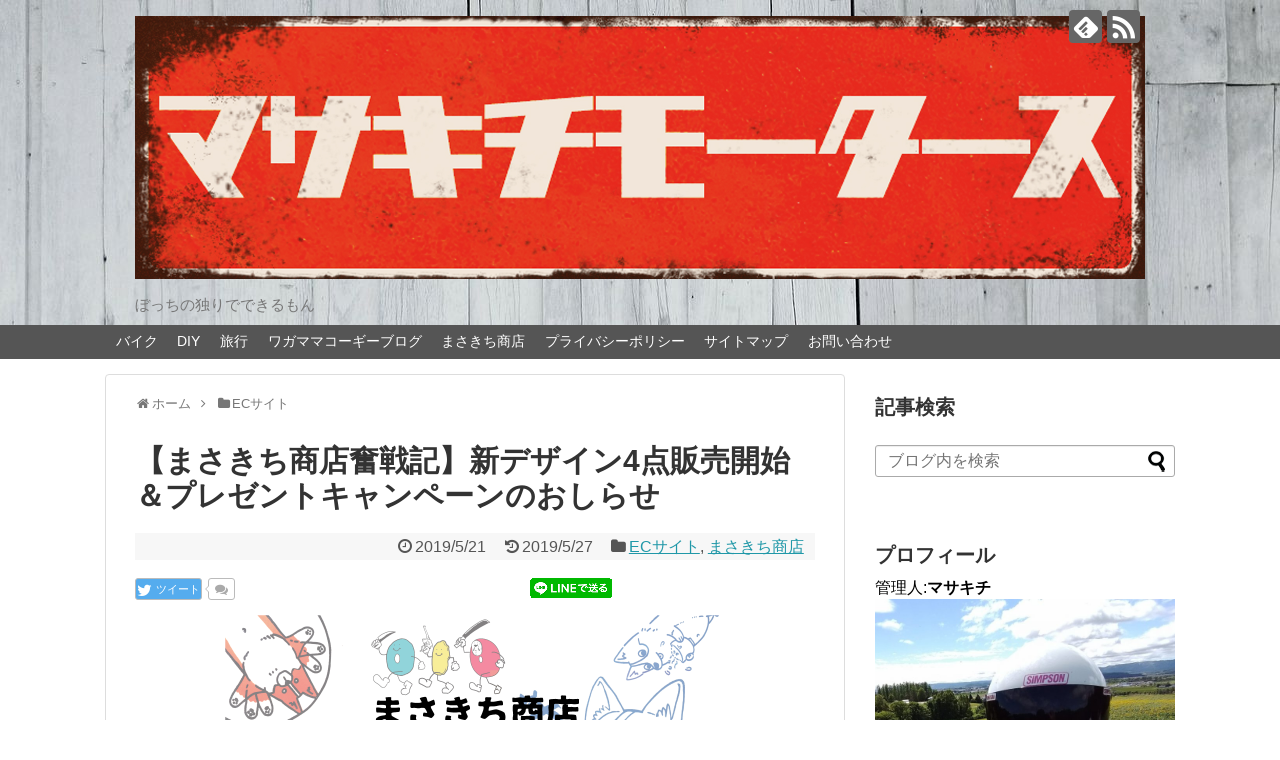

--- FILE ---
content_type: text/html; charset=UTF-8
request_url: https://masakichimotor.com/ecsite/masakichishoten_02/
body_size: 92631
content:
<!DOCTYPE html>
<html dir="ltr" lang="ja">
<head>
<script async src="//pagead2.googlesyndication.com/pagead/js/adsbygoogle.js"></script>
<script>
     (adsbygoogle = window.adsbygoogle || []).push({
          google_ad_client: "ca-pub-5578762726535296",
          enable_page_level_ads: true
     });
</script>
	
	
	
<meta charset="UTF-8">
  <meta name="viewport" content="width=1280, maximum-scale=1, user-scalable=yes">
<link rel="alternate" type="application/rss+xml" title="マサキチモータース RSS Feed" href="https://masakichimotor.com/feed/" />
<link rel="pingback" href="https://masakichimotor.com/xmlrpc.php" />
<meta name="description" content="いつもバイクいじる話かどうかしてることばかりを記事にしているこのブログですが、シャツ屋さんの広報も兼ねておりますのでここでは真面目にいきます。新商品発売決定！いつもまさきち商店へたくさんのご来店、お買い上げ、励ましのお言葉ありがとうございま" />
<meta name="keywords" content="ECサイト,まさきち商店" />
<!-- OGP -->
<meta property="og:type" content="article">
<meta property="og:description" content="いつもバイクいじる話かどうかしてることばかりを記事にしているこのブログですが、シャツ屋さんの広報も兼ねておりますのでここでは真面目にいきます。新商品発売決定！いつもまさきち商店へたくさんのご来店、お買い上げ、励ましのお言葉ありがとうございま">
<meta property="og:title" content="【まさきち商店奮戦記】新デザイン4点販売開始＆プレゼントキャンペーンのおしらせ">
<meta property="og:url" content="https://masakichimotor.com/ecsite/masakichishoten_02/">
<meta property="og:image" content="https://masakichimotor.com/wp-content/uploads/2019/05/LUltima-Cena-corgi__04.jpg">
<meta property="og:site_name" content="マサキチモータース">
<meta property="og:locale" content="ja_JP">
<!-- /OGP -->
<!-- Twitter Card -->
<meta name="twitter:card" content="summary">
<meta name="twitter:description" content="いつもバイクいじる話かどうかしてることばかりを記事にしているこのブログですが、シャツ屋さんの広報も兼ねておりますのでここでは真面目にいきます。新商品発売決定！いつもまさきち商店へたくさんのご来店、お買い上げ、励ましのお言葉ありがとうございま">
<meta name="twitter:title" content="【まさきち商店奮戦記】新デザイン4点販売開始＆プレゼントキャンペーンのおしらせ">
<meta name="twitter:url" content="https://masakichimotor.com/ecsite/masakichishoten_02/">
<meta name="twitter:image" content="https://masakichimotor.com/wp-content/uploads/2019/05/LUltima-Cena-corgi__04.jpg">
<meta name="twitter:domain" content="masakichimotor.com">
<!-- /Twitter Card -->

<title>【まさきち商店奮戦記】新デザイン4点販売開始＆プレゼントキャンペーンのおしらせ | マサキチモータース</title>

		<!-- All in One SEO 4.8.1.1 - aioseo.com -->
	<meta name="description" content="いつもバイクいじる話かどうかしてることばかりを記事にしているこのブログですが、シャツ屋さんの広報も兼ねておりま" />
	<meta name="robots" content="max-snippet:-1, max-image-preview:large, max-video-preview:-1" />
	<meta name="author" content="マサキチ"/>
	<meta name="google-site-verification" content="VZZB6LVnUXO84S0lGBfaru8YdL8YBtJ2KN9GOIAaGSs" />
	<link rel="canonical" href="https://masakichimotor.com/ecsite/masakichishoten_02/" />
	<meta name="generator" content="All in One SEO (AIOSEO) 4.8.1.1" />
		<script type="application/ld+json" class="aioseo-schema">
			{"@context":"https:\/\/schema.org","@graph":[{"@type":"Article","@id":"https:\/\/masakichimotor.com\/ecsite\/masakichishoten_02\/#article","name":"\u3010\u307e\u3055\u304d\u3061\u5546\u5e97\u596e\u6226\u8a18\u3011\u65b0\u30c7\u30b6\u30a4\u30f34\u70b9\u8ca9\u58f2\u958b\u59cb\uff06\u30d7\u30ec\u30bc\u30f3\u30c8\u30ad\u30e3\u30f3\u30da\u30fc\u30f3\u306e\u304a\u3057\u3089\u305b | \u30de\u30b5\u30ad\u30c1\u30e2\u30fc\u30bf\u30fc\u30b9","headline":"\u3010\u307e\u3055\u304d\u3061\u5546\u5e97\u596e\u6226\u8a18\u3011\u65b0\u30c7\u30b6\u30a4\u30f34\u70b9\u8ca9\u58f2\u958b\u59cb\uff06\u30d7\u30ec\u30bc\u30f3\u30c8\u30ad\u30e3\u30f3\u30da\u30fc\u30f3\u306e\u304a\u3057\u3089\u305b","author":{"@id":"https:\/\/masakichimotor.com\/author\/admin_s16ia5t8\/#author"},"publisher":{"@id":"https:\/\/masakichimotor.com\/#person"},"image":{"@type":"ImageObject","url":"https:\/\/masakichimotor.com\/wp-content\/uploads\/2019\/05\/LUltima-Cena-corgi__04.jpg","width":480,"height":330},"datePublished":"2019-05-21T10:00:18+00:00","dateModified":"2019-05-27T13:43:32+00:00","inLanguage":"ja","mainEntityOfPage":{"@id":"https:\/\/masakichimotor.com\/ecsite\/masakichishoten_02\/#webpage"},"isPartOf":{"@id":"https:\/\/masakichimotor.com\/ecsite\/masakichishoten_02\/#webpage"},"articleSection":"EC\u30b5\u30a4\u30c8, \u307e\u3055\u304d\u3061\u5546\u5e97, EC\u30b5\u30a4\u30c8, \u307e\u3055\u304d\u3061\u5546\u5e97, \u30aa\u30f3\u30e9\u30a4\u30f3\u30b7\u30e7\u30c3\u30d7"},{"@type":"BreadcrumbList","@id":"https:\/\/masakichimotor.com\/ecsite\/masakichishoten_02\/#breadcrumblist","itemListElement":[{"@type":"ListItem","@id":"https:\/\/masakichimotor.com\/#listItem","position":1,"name":"\u5bb6","item":"https:\/\/masakichimotor.com\/","nextItem":{"@type":"ListItem","@id":"https:\/\/masakichimotor.com\/category\/ecsite\/#listItem","name":"EC\u30b5\u30a4\u30c8"}},{"@type":"ListItem","@id":"https:\/\/masakichimotor.com\/category\/ecsite\/#listItem","position":2,"name":"EC\u30b5\u30a4\u30c8","item":"https:\/\/masakichimotor.com\/category\/ecsite\/","nextItem":{"@type":"ListItem","@id":"https:\/\/masakichimotor.com\/ecsite\/masakichishoten_02\/#listItem","name":"\u3010\u307e\u3055\u304d\u3061\u5546\u5e97\u596e\u6226\u8a18\u3011\u65b0\u30c7\u30b6\u30a4\u30f34\u70b9\u8ca9\u58f2\u958b\u59cb\uff06\u30d7\u30ec\u30bc\u30f3\u30c8\u30ad\u30e3\u30f3\u30da\u30fc\u30f3\u306e\u304a\u3057\u3089\u305b"},"previousItem":{"@type":"ListItem","@id":"https:\/\/masakichimotor.com\/#listItem","name":"\u5bb6"}},{"@type":"ListItem","@id":"https:\/\/masakichimotor.com\/ecsite\/masakichishoten_02\/#listItem","position":3,"name":"\u3010\u307e\u3055\u304d\u3061\u5546\u5e97\u596e\u6226\u8a18\u3011\u65b0\u30c7\u30b6\u30a4\u30f34\u70b9\u8ca9\u58f2\u958b\u59cb\uff06\u30d7\u30ec\u30bc\u30f3\u30c8\u30ad\u30e3\u30f3\u30da\u30fc\u30f3\u306e\u304a\u3057\u3089\u305b","previousItem":{"@type":"ListItem","@id":"https:\/\/masakichimotor.com\/category\/ecsite\/#listItem","name":"EC\u30b5\u30a4\u30c8"}}]},{"@type":"Person","@id":"https:\/\/masakichimotor.com\/#person","name":"\u30de\u30b5\u30ad\u30c1","image":{"@type":"ImageObject","@id":"https:\/\/masakichimotor.com\/ecsite\/masakichishoten_02\/#personImage","url":"https:\/\/secure.gravatar.com\/avatar\/25bc33b687e6814694c8938a0c2a1c14?s=96&d=mm&r=g","width":96,"height":96,"caption":"\u30de\u30b5\u30ad\u30c1"}},{"@type":"Person","@id":"https:\/\/masakichimotor.com\/author\/admin_s16ia5t8\/#author","url":"https:\/\/masakichimotor.com\/author\/admin_s16ia5t8\/","name":"\u30de\u30b5\u30ad\u30c1","image":{"@type":"ImageObject","@id":"https:\/\/masakichimotor.com\/ecsite\/masakichishoten_02\/#authorImage","url":"https:\/\/secure.gravatar.com\/avatar\/25bc33b687e6814694c8938a0c2a1c14?s=96&d=mm&r=g","width":96,"height":96,"caption":"\u30de\u30b5\u30ad\u30c1"}},{"@type":"WebPage","@id":"https:\/\/masakichimotor.com\/ecsite\/masakichishoten_02\/#webpage","url":"https:\/\/masakichimotor.com\/ecsite\/masakichishoten_02\/","name":"\u3010\u307e\u3055\u304d\u3061\u5546\u5e97\u596e\u6226\u8a18\u3011\u65b0\u30c7\u30b6\u30a4\u30f34\u70b9\u8ca9\u58f2\u958b\u59cb\uff06\u30d7\u30ec\u30bc\u30f3\u30c8\u30ad\u30e3\u30f3\u30da\u30fc\u30f3\u306e\u304a\u3057\u3089\u305b | \u30de\u30b5\u30ad\u30c1\u30e2\u30fc\u30bf\u30fc\u30b9","description":"\u3044\u3064\u3082\u30d0\u30a4\u30af\u3044\u3058\u308b\u8a71\u304b\u3069\u3046\u304b\u3057\u3066\u308b\u3053\u3068\u3070\u304b\u308a\u3092\u8a18\u4e8b\u306b\u3057\u3066\u3044\u308b\u3053\u306e\u30d6\u30ed\u30b0\u3067\u3059\u304c\u3001\u30b7\u30e3\u30c4\u5c4b\u3055\u3093\u306e\u5e83\u5831\u3082\u517c\u306d\u3066\u304a\u308a\u307e","inLanguage":"ja","isPartOf":{"@id":"https:\/\/masakichimotor.com\/#website"},"breadcrumb":{"@id":"https:\/\/masakichimotor.com\/ecsite\/masakichishoten_02\/#breadcrumblist"},"author":{"@id":"https:\/\/masakichimotor.com\/author\/admin_s16ia5t8\/#author"},"creator":{"@id":"https:\/\/masakichimotor.com\/author\/admin_s16ia5t8\/#author"},"image":{"@type":"ImageObject","url":"https:\/\/masakichimotor.com\/wp-content\/uploads\/2019\/05\/LUltima-Cena-corgi__04.jpg","@id":"https:\/\/masakichimotor.com\/ecsite\/masakichishoten_02\/#mainImage","width":480,"height":330},"primaryImageOfPage":{"@id":"https:\/\/masakichimotor.com\/ecsite\/masakichishoten_02\/#mainImage"},"datePublished":"2019-05-21T10:00:18+00:00","dateModified":"2019-05-27T13:43:32+00:00"},{"@type":"WebSite","@id":"https:\/\/masakichimotor.com\/#website","url":"https:\/\/masakichimotor.com\/","name":"\u30de\u30b5\u30ad\u30c1\u30e2\u30fc\u30bf\u30fc\u30b9","description":"\u307c\u3063\u3061\u306e\u72ec\u308a\u3067\u3067\u304d\u308b\u3082\u3093","inLanguage":"ja","publisher":{"@id":"https:\/\/masakichimotor.com\/#person"}}]}
		</script>
		<!-- All in One SEO -->

<link rel='dns-prefetch' href='//static.addtoany.com' />
<link rel='dns-prefetch' href='//s.w.org' />
<link rel="alternate" type="application/rss+xml" title="マサキチモータース &raquo; フィード" href="https://masakichimotor.com/feed/" />
<link rel="alternate" type="application/rss+xml" title="マサキチモータース &raquo; コメントフィード" href="https://masakichimotor.com/comments/feed/" />
<script id="wpp-js" src="https://masakichimotor.com/wp-content/plugins/wordpress-popular-posts/assets/js/wpp.min.js?ver=7.3.0" data-sampling="0" data-sampling-rate="100" data-api-url="https://masakichimotor.com/wp-json/wordpress-popular-posts" data-post-id="3845" data-token="6b2ed4839b" data-lang="0" data-debug="0" type="text/javascript"></script>
<link rel="alternate" type="application/rss+xml" title="マサキチモータース &raquo; 【まさきち商店奮戦記】新デザイン4点販売開始＆プレゼントキャンペーンのおしらせ のコメントのフィード" href="https://masakichimotor.com/ecsite/masakichishoten_02/feed/" />
		<!-- This site uses the Google Analytics by MonsterInsights plugin v8.13.1 - Using Analytics tracking - https://www.monsterinsights.com/ -->
		<!-- Note: MonsterInsights is not currently configured on this site. The site owner needs to authenticate with Google Analytics in the MonsterInsights settings panel. -->
					<!-- No UA code set -->
				<!-- / Google Analytics by MonsterInsights -->
		<script type="text/javascript">
window._wpemojiSettings = {"baseUrl":"https:\/\/s.w.org\/images\/core\/emoji\/14.0.0\/72x72\/","ext":".png","svgUrl":"https:\/\/s.w.org\/images\/core\/emoji\/14.0.0\/svg\/","svgExt":".svg","source":{"concatemoji":"https:\/\/masakichimotor.com\/wp-includes\/js\/wp-emoji-release.min.js?ver=6.0.1"}};
/*! This file is auto-generated */
!function(e,a,t){var n,r,o,i=a.createElement("canvas"),p=i.getContext&&i.getContext("2d");function s(e,t){var a=String.fromCharCode,e=(p.clearRect(0,0,i.width,i.height),p.fillText(a.apply(this,e),0,0),i.toDataURL());return p.clearRect(0,0,i.width,i.height),p.fillText(a.apply(this,t),0,0),e===i.toDataURL()}function c(e){var t=a.createElement("script");t.src=e,t.defer=t.type="text/javascript",a.getElementsByTagName("head")[0].appendChild(t)}for(o=Array("flag","emoji"),t.supports={everything:!0,everythingExceptFlag:!0},r=0;r<o.length;r++)t.supports[o[r]]=function(e){if(!p||!p.fillText)return!1;switch(p.textBaseline="top",p.font="600 32px Arial",e){case"flag":return s([127987,65039,8205,9895,65039],[127987,65039,8203,9895,65039])?!1:!s([55356,56826,55356,56819],[55356,56826,8203,55356,56819])&&!s([55356,57332,56128,56423,56128,56418,56128,56421,56128,56430,56128,56423,56128,56447],[55356,57332,8203,56128,56423,8203,56128,56418,8203,56128,56421,8203,56128,56430,8203,56128,56423,8203,56128,56447]);case"emoji":return!s([129777,127995,8205,129778,127999],[129777,127995,8203,129778,127999])}return!1}(o[r]),t.supports.everything=t.supports.everything&&t.supports[o[r]],"flag"!==o[r]&&(t.supports.everythingExceptFlag=t.supports.everythingExceptFlag&&t.supports[o[r]]);t.supports.everythingExceptFlag=t.supports.everythingExceptFlag&&!t.supports.flag,t.DOMReady=!1,t.readyCallback=function(){t.DOMReady=!0},t.supports.everything||(n=function(){t.readyCallback()},a.addEventListener?(a.addEventListener("DOMContentLoaded",n,!1),e.addEventListener("load",n,!1)):(e.attachEvent("onload",n),a.attachEvent("onreadystatechange",function(){"complete"===a.readyState&&t.readyCallback()})),(e=t.source||{}).concatemoji?c(e.concatemoji):e.wpemoji&&e.twemoji&&(c(e.twemoji),c(e.wpemoji)))}(window,document,window._wpemojiSettings);
</script>
<style type="text/css">
img.wp-smiley,
img.emoji {
	display: inline !important;
	border: none !important;
	box-shadow: none !important;
	height: 1em !important;
	width: 1em !important;
	margin: 0 0.07em !important;
	vertical-align: -0.1em !important;
	background: none !important;
	padding: 0 !important;
}
</style>
	<link rel='stylesheet' id='simplicity-style-css'  href='https://masakichimotor.com/wp-content/themes/simplicity2/style.css?ver=6.0.1&#038;fver=20190414093031' type='text/css' media='all' />
<link rel='stylesheet' id='responsive-style-css'  href='https://masakichimotor.com/wp-content/themes/simplicity2/css/responsive-pc.css?ver=6.0.1&#038;fver=20190225060110' type='text/css' media='all' />
<link rel='stylesheet' id='skin-style-css'  href='https://masakichimotor.com/wp-content/themes/simplicity2/skins/large-picture-header/style.css?ver=6.0.1&#038;fver=20190225060110' type='text/css' media='all' />
<link rel='stylesheet' id='font-awesome-style-css'  href='https://masakichimotor.com/wp-content/themes/simplicity2/webfonts/css/font-awesome.min.css?ver=6.0.1&#038;fver=20190225060109' type='text/css' media='all' />
<link rel='stylesheet' id='icomoon-style-css'  href='https://masakichimotor.com/wp-content/themes/simplicity2/webfonts/icomoon/style.css?ver=6.0.1&#038;fver=20190225060109' type='text/css' media='all' />
<link rel='stylesheet' id='extension-style-css'  href='https://masakichimotor.com/wp-content/themes/simplicity2/css/extension.css?ver=6.0.1&#038;fver=20190225060110' type='text/css' media='all' />
<style id='extension-style-inline-css' type='text/css'>
#h-top{min-height:306px} #main .entry{width:214px;margin:10px 5px 0 5px;border:1px solid #ddd;border-radius:5px;float:left;clear:none;overflow:visible}#list .entry .entry-thumb{margin-top:0;margin-right:0;margin-left:0;text-align:center;margin-bottom:0}.entry-thumb img{width:100%;height:auto;margin-bottom:6px}.entry-card-content{margin-left:0;clear:both}.entry h2 a{margin-top:0;font-size:16px;line-height:110%}.entry .post-meta{margin:0;font-size:12px}.entry-snippet{font-size:11px;padding:0 5px;word-wrap:break-word}.entry-read a{font-size:12px;padding:0 5px}.entry h2{padding:0 5px;word-wrap:break-word;line-height:100%}.entry-read a.entry-read-link{padding:5px 0;margin-left:5px;margin-right:5px;margin-bottom:5px;width:auto}#main .entry{width:327px}.entry-thumb img{width:327px}.entry h2 a{font-size:18px}.post-meta{font-size:16px}@media screen and (max-width:440px){#main .entry{width:100%;margin:5px 0}.entry-thumb img{width:100%}.entry h2 a{font-size:16px}.post-meta{font-size:14px}} .ad-left{float:none;margin-right:0;width:auto}.ad-right{float:none;margin-top:5px;margin-left:0;width:auto} .related-entry-thumbnail{height:230px;width:160px;margin-right:10px}.related-entry-thumbnail .related-entry-title a{font-size:14px}.related-entry-thumbnail img{width:160px;height:auto}@media screen and (max-width:639px){.article br{display:block}} body{word-wrap:break-word}
</style>
<link rel='stylesheet' id='print-style-css'  href='https://masakichimotor.com/wp-content/themes/simplicity2/css/print.css?ver=6.0.1&#038;fver=20190225060110' type='text/css' media='print' />
<link rel='stylesheet' id='sns-twitter-type-style-css'  href='https://masakichimotor.com/wp-content/themes/simplicity2/css/sns-twitter-type.css?ver=6.0.1&#038;fver=20190225060110' type='text/css' media='all' />
<link rel='stylesheet' id='wp-block-library-css'  href='https://masakichimotor.com/wp-includes/css/dist/block-library/style.min.css?ver=6.0.1' type='text/css' media='all' />
<style id='global-styles-inline-css' type='text/css'>
body{--wp--preset--color--black: #000000;--wp--preset--color--cyan-bluish-gray: #abb8c3;--wp--preset--color--white: #ffffff;--wp--preset--color--pale-pink: #f78da7;--wp--preset--color--vivid-red: #cf2e2e;--wp--preset--color--luminous-vivid-orange: #ff6900;--wp--preset--color--luminous-vivid-amber: #fcb900;--wp--preset--color--light-green-cyan: #7bdcb5;--wp--preset--color--vivid-green-cyan: #00d084;--wp--preset--color--pale-cyan-blue: #8ed1fc;--wp--preset--color--vivid-cyan-blue: #0693e3;--wp--preset--color--vivid-purple: #9b51e0;--wp--preset--gradient--vivid-cyan-blue-to-vivid-purple: linear-gradient(135deg,rgba(6,147,227,1) 0%,rgb(155,81,224) 100%);--wp--preset--gradient--light-green-cyan-to-vivid-green-cyan: linear-gradient(135deg,rgb(122,220,180) 0%,rgb(0,208,130) 100%);--wp--preset--gradient--luminous-vivid-amber-to-luminous-vivid-orange: linear-gradient(135deg,rgba(252,185,0,1) 0%,rgba(255,105,0,1) 100%);--wp--preset--gradient--luminous-vivid-orange-to-vivid-red: linear-gradient(135deg,rgba(255,105,0,1) 0%,rgb(207,46,46) 100%);--wp--preset--gradient--very-light-gray-to-cyan-bluish-gray: linear-gradient(135deg,rgb(238,238,238) 0%,rgb(169,184,195) 100%);--wp--preset--gradient--cool-to-warm-spectrum: linear-gradient(135deg,rgb(74,234,220) 0%,rgb(151,120,209) 20%,rgb(207,42,186) 40%,rgb(238,44,130) 60%,rgb(251,105,98) 80%,rgb(254,248,76) 100%);--wp--preset--gradient--blush-light-purple: linear-gradient(135deg,rgb(255,206,236) 0%,rgb(152,150,240) 100%);--wp--preset--gradient--blush-bordeaux: linear-gradient(135deg,rgb(254,205,165) 0%,rgb(254,45,45) 50%,rgb(107,0,62) 100%);--wp--preset--gradient--luminous-dusk: linear-gradient(135deg,rgb(255,203,112) 0%,rgb(199,81,192) 50%,rgb(65,88,208) 100%);--wp--preset--gradient--pale-ocean: linear-gradient(135deg,rgb(255,245,203) 0%,rgb(182,227,212) 50%,rgb(51,167,181) 100%);--wp--preset--gradient--electric-grass: linear-gradient(135deg,rgb(202,248,128) 0%,rgb(113,206,126) 100%);--wp--preset--gradient--midnight: linear-gradient(135deg,rgb(2,3,129) 0%,rgb(40,116,252) 100%);--wp--preset--duotone--dark-grayscale: url('#wp-duotone-dark-grayscale');--wp--preset--duotone--grayscale: url('#wp-duotone-grayscale');--wp--preset--duotone--purple-yellow: url('#wp-duotone-purple-yellow');--wp--preset--duotone--blue-red: url('#wp-duotone-blue-red');--wp--preset--duotone--midnight: url('#wp-duotone-midnight');--wp--preset--duotone--magenta-yellow: url('#wp-duotone-magenta-yellow');--wp--preset--duotone--purple-green: url('#wp-duotone-purple-green');--wp--preset--duotone--blue-orange: url('#wp-duotone-blue-orange');--wp--preset--font-size--small: 13px;--wp--preset--font-size--medium: 20px;--wp--preset--font-size--large: 36px;--wp--preset--font-size--x-large: 42px;}.has-black-color{color: var(--wp--preset--color--black) !important;}.has-cyan-bluish-gray-color{color: var(--wp--preset--color--cyan-bluish-gray) !important;}.has-white-color{color: var(--wp--preset--color--white) !important;}.has-pale-pink-color{color: var(--wp--preset--color--pale-pink) !important;}.has-vivid-red-color{color: var(--wp--preset--color--vivid-red) !important;}.has-luminous-vivid-orange-color{color: var(--wp--preset--color--luminous-vivid-orange) !important;}.has-luminous-vivid-amber-color{color: var(--wp--preset--color--luminous-vivid-amber) !important;}.has-light-green-cyan-color{color: var(--wp--preset--color--light-green-cyan) !important;}.has-vivid-green-cyan-color{color: var(--wp--preset--color--vivid-green-cyan) !important;}.has-pale-cyan-blue-color{color: var(--wp--preset--color--pale-cyan-blue) !important;}.has-vivid-cyan-blue-color{color: var(--wp--preset--color--vivid-cyan-blue) !important;}.has-vivid-purple-color{color: var(--wp--preset--color--vivid-purple) !important;}.has-black-background-color{background-color: var(--wp--preset--color--black) !important;}.has-cyan-bluish-gray-background-color{background-color: var(--wp--preset--color--cyan-bluish-gray) !important;}.has-white-background-color{background-color: var(--wp--preset--color--white) !important;}.has-pale-pink-background-color{background-color: var(--wp--preset--color--pale-pink) !important;}.has-vivid-red-background-color{background-color: var(--wp--preset--color--vivid-red) !important;}.has-luminous-vivid-orange-background-color{background-color: var(--wp--preset--color--luminous-vivid-orange) !important;}.has-luminous-vivid-amber-background-color{background-color: var(--wp--preset--color--luminous-vivid-amber) !important;}.has-light-green-cyan-background-color{background-color: var(--wp--preset--color--light-green-cyan) !important;}.has-vivid-green-cyan-background-color{background-color: var(--wp--preset--color--vivid-green-cyan) !important;}.has-pale-cyan-blue-background-color{background-color: var(--wp--preset--color--pale-cyan-blue) !important;}.has-vivid-cyan-blue-background-color{background-color: var(--wp--preset--color--vivid-cyan-blue) !important;}.has-vivid-purple-background-color{background-color: var(--wp--preset--color--vivid-purple) !important;}.has-black-border-color{border-color: var(--wp--preset--color--black) !important;}.has-cyan-bluish-gray-border-color{border-color: var(--wp--preset--color--cyan-bluish-gray) !important;}.has-white-border-color{border-color: var(--wp--preset--color--white) !important;}.has-pale-pink-border-color{border-color: var(--wp--preset--color--pale-pink) !important;}.has-vivid-red-border-color{border-color: var(--wp--preset--color--vivid-red) !important;}.has-luminous-vivid-orange-border-color{border-color: var(--wp--preset--color--luminous-vivid-orange) !important;}.has-luminous-vivid-amber-border-color{border-color: var(--wp--preset--color--luminous-vivid-amber) !important;}.has-light-green-cyan-border-color{border-color: var(--wp--preset--color--light-green-cyan) !important;}.has-vivid-green-cyan-border-color{border-color: var(--wp--preset--color--vivid-green-cyan) !important;}.has-pale-cyan-blue-border-color{border-color: var(--wp--preset--color--pale-cyan-blue) !important;}.has-vivid-cyan-blue-border-color{border-color: var(--wp--preset--color--vivid-cyan-blue) !important;}.has-vivid-purple-border-color{border-color: var(--wp--preset--color--vivid-purple) !important;}.has-vivid-cyan-blue-to-vivid-purple-gradient-background{background: var(--wp--preset--gradient--vivid-cyan-blue-to-vivid-purple) !important;}.has-light-green-cyan-to-vivid-green-cyan-gradient-background{background: var(--wp--preset--gradient--light-green-cyan-to-vivid-green-cyan) !important;}.has-luminous-vivid-amber-to-luminous-vivid-orange-gradient-background{background: var(--wp--preset--gradient--luminous-vivid-amber-to-luminous-vivid-orange) !important;}.has-luminous-vivid-orange-to-vivid-red-gradient-background{background: var(--wp--preset--gradient--luminous-vivid-orange-to-vivid-red) !important;}.has-very-light-gray-to-cyan-bluish-gray-gradient-background{background: var(--wp--preset--gradient--very-light-gray-to-cyan-bluish-gray) !important;}.has-cool-to-warm-spectrum-gradient-background{background: var(--wp--preset--gradient--cool-to-warm-spectrum) !important;}.has-blush-light-purple-gradient-background{background: var(--wp--preset--gradient--blush-light-purple) !important;}.has-blush-bordeaux-gradient-background{background: var(--wp--preset--gradient--blush-bordeaux) !important;}.has-luminous-dusk-gradient-background{background: var(--wp--preset--gradient--luminous-dusk) !important;}.has-pale-ocean-gradient-background{background: var(--wp--preset--gradient--pale-ocean) !important;}.has-electric-grass-gradient-background{background: var(--wp--preset--gradient--electric-grass) !important;}.has-midnight-gradient-background{background: var(--wp--preset--gradient--midnight) !important;}.has-small-font-size{font-size: var(--wp--preset--font-size--small) !important;}.has-medium-font-size{font-size: var(--wp--preset--font-size--medium) !important;}.has-large-font-size{font-size: var(--wp--preset--font-size--large) !important;}.has-x-large-font-size{font-size: var(--wp--preset--font-size--x-large) !important;}
</style>
<link rel='stylesheet' id='pz-linkcard-css-css'  href='//masakichimotor.com/wp-content/uploads/pz-linkcard/style/style.min.css?ver=2.5.6.4.1' type='text/css' media='all' />
<link rel='stylesheet' id='toc-screen-css'  href='https://masakichimotor.com/wp-content/plugins/table-of-contents-plus/screen.min.css?ver=2411.1&#038;fver=20241121061036' type='text/css' media='all' />
<link rel='stylesheet' id='wordpress-popular-posts-css-css'  href='https://masakichimotor.com/wp-content/plugins/wordpress-popular-posts/assets/css/wpp.css?ver=7.3.0&#038;fver=20250330061027' type='text/css' media='all' />
<style id='akismet-widget-style-inline-css' type='text/css'>

			.a-stats {
				--akismet-color-mid-green: #357b49;
				--akismet-color-white: #fff;
				--akismet-color-light-grey: #f6f7f7;

				max-width: 350px;
				width: auto;
			}

			.a-stats * {
				all: unset;
				box-sizing: border-box;
			}

			.a-stats strong {
				font-weight: 600;
			}

			.a-stats a.a-stats__link,
			.a-stats a.a-stats__link:visited,
			.a-stats a.a-stats__link:active {
				background: var(--akismet-color-mid-green);
				border: none;
				box-shadow: none;
				border-radius: 8px;
				color: var(--akismet-color-white);
				cursor: pointer;
				display: block;
				font-family: -apple-system, BlinkMacSystemFont, 'Segoe UI', 'Roboto', 'Oxygen-Sans', 'Ubuntu', 'Cantarell', 'Helvetica Neue', sans-serif;
				font-weight: 500;
				padding: 12px;
				text-align: center;
				text-decoration: none;
				transition: all 0.2s ease;
			}

			/* Extra specificity to deal with TwentyTwentyOne focus style */
			.widget .a-stats a.a-stats__link:focus {
				background: var(--akismet-color-mid-green);
				color: var(--akismet-color-white);
				text-decoration: none;
			}

			.a-stats a.a-stats__link:hover {
				filter: brightness(110%);
				box-shadow: 0 4px 12px rgba(0, 0, 0, 0.06), 0 0 2px rgba(0, 0, 0, 0.16);
			}

			.a-stats .count {
				color: var(--akismet-color-white);
				display: block;
				font-size: 1.5em;
				line-height: 1.4;
				padding: 0 13px;
				white-space: nowrap;
			}
		
</style>
<link rel='stylesheet' id='wp-pagenavi-css'  href='https://masakichimotor.com/wp-content/plugins/wp-pagenavi/pagenavi-css.css?ver=2.70&#038;fver=20241219061010' type='text/css' media='all' />
<link rel='stylesheet' id='amazonjs-css'  href='https://masakichimotor.com/wp-content/plugins/amazonjs/css/amazonjs.css?ver=0.10&#038;fver=20200412120231' type='text/css' media='all' />
<link rel='stylesheet' id='addtoany-css'  href='https://masakichimotor.com/wp-content/plugins/add-to-any/addtoany.min.css?ver=1.16&#038;fver=20241122060931' type='text/css' media='all' />
<script type='text/javascript' src='https://masakichimotor.com/wp-includes/js/jquery/jquery.min.js?ver=3.6.0' id='jquery-core-js'></script>
<script type='text/javascript' src='https://masakichimotor.com/wp-includes/js/jquery/jquery-migrate.min.js?ver=3.3.2' id='jquery-migrate-js'></script>
<script type='text/javascript' id='addtoany-core-js-before'>
window.a2a_config=window.a2a_config||{};a2a_config.callbacks=[];a2a_config.overlays=[];a2a_config.templates={};a2a_localize = {
	Share: "共有",
	Save: "ブックマーク",
	Subscribe: "購読",
	Email: "メール",
	Bookmark: "ブックマーク",
	ShowAll: "すべて表示する",
	ShowLess: "小さく表示する",
	FindServices: "サービスを探す",
	FindAnyServiceToAddTo: "追加するサービスを今すぐ探す",
	PoweredBy: "Powered by",
	ShareViaEmail: "メールでシェアする",
	SubscribeViaEmail: "メールで購読する",
	BookmarkInYourBrowser: "ブラウザにブックマーク",
	BookmarkInstructions: "このページをブックマークするには、 Ctrl+D または \u2318+D を押下。",
	AddToYourFavorites: "お気に入りに追加",
	SendFromWebOrProgram: "任意のメールアドレスまたはメールプログラムから送信",
	EmailProgram: "メールプログラム",
	More: "詳細&#8230;",
	ThanksForSharing: "共有ありがとうございます !",
	ThanksForFollowing: "フォローありがとうございます !"
};
</script>
<script type='text/javascript' defer src='https://static.addtoany.com/menu/page.js' id='addtoany-core-js'></script>
<script type='text/javascript' defer src='https://masakichimotor.com/wp-content/plugins/add-to-any/addtoany.min.js?ver=1.1&#038;fver=20241122060931' id='addtoany-jquery-js'></script>
<link rel='shortlink' href='https://masakichimotor.com/?p=3845' />
<link rel="alternate" type="application/json+oembed" href="https://masakichimotor.com/wp-json/oembed/1.0/embed?url=https%3A%2F%2Fmasakichimotor.com%2Fecsite%2Fmasakichishoten_02%2F" />
<link rel="alternate" type="text/xml+oembed" href="https://masakichimotor.com/wp-json/oembed/1.0/embed?url=https%3A%2F%2Fmasakichimotor.com%2Fecsite%2Fmasakichishoten_02%2F&#038;format=xml" />
<script type="text/javascript">
	window._wp_rp_static_base_url = 'https://wprp.sovrn.com/static/';
	window._wp_rp_wp_ajax_url = "https://masakichimotor.com/wp-admin/admin-ajax.php";
	window._wp_rp_plugin_version = '3.6.4';
	window._wp_rp_post_id = '3845';
	window._wp_rp_num_rel_posts = '6';
	window._wp_rp_thumbnails = true;
	window._wp_rp_post_title = '%E3%80%90%E3%81%BE%E3%81%95%E3%81%8D%E3%81%A1%E5%95%86%E5%BA%97%E5%A5%AE%E6%88%A6%E8%A8%98%E3%80%91%E6%96%B0%E3%83%87%E3%82%B6%E3%82%A4%E3%83%B34%E7%82%B9%E8%B2%A9%E5%A3%B2%E9%96%8B%E5%A7%8B%EF%BC%86%E3%83%97%E3%83%AC%E3%82%BC%E3%83%B3%E3%83%88%E3%82%AD%E3%83%A3%E3%83%B3%E3%83%9A%E3%83%BC%E3%83%B3%E3%81%AE%E3%81%8A%E3%81%97%E3%82%89%E3%81%9B';
	window._wp_rp_post_tags = ['ec%E3%82%B5%E3%82%A4%E3%83%88', '%E3%81%BE%E3%81%95%E3%81%8D%E3%81%A1%E5%95%86%E5%BA%97', '%E3%82%AA%E3%83%B3%E3%83%A9%E3%82%A4%E3%83%B3%E3%82%B7%E3%83%A7%E3%83%83%E3%83%97', 'ec%E3%82%B5%E3%82%A4%E3%83%88', '%E3%81%BE%E3%81%95%E3%81%8D%E3%81%A1%E5%95%86%E5%BA%97', 'alt', '4', 'span'];
	window._wp_rp_promoted_content = true;
</script>
<link rel="stylesheet" href="https://masakichimotor.com/wp-content/plugins/wordpress-23-related-posts-plugin/static/themes/vertical-m.css?version=3.6.4" />
<link rel="apple-touch-icon" sizes="180x180" href="/wp-content/uploads/fbrfg/apple-touch-icon.png">
<link rel="icon" type="image/png" sizes="32x32" href="/wp-content/uploads/fbrfg/favicon-32x32.png">
<link rel="icon" type="image/png" sizes="16x16" href="/wp-content/uploads/fbrfg/favicon-16x16.png">
<link rel="manifest" href="/wp-content/uploads/fbrfg/site.webmanifest">
<link rel="shortcut icon" href="/wp-content/uploads/fbrfg/favicon.ico">
<meta name="msapplication-TileColor" content="#da532c">
<meta name="msapplication-config" content="/wp-content/uploads/fbrfg/browserconfig.xml">
<meta name="theme-color" content="#ffffff">            <style id="wpp-loading-animation-styles">@-webkit-keyframes bgslide{from{background-position-x:0}to{background-position-x:-200%}}@keyframes bgslide{from{background-position-x:0}to{background-position-x:-200%}}.wpp-widget-block-placeholder,.wpp-shortcode-placeholder{margin:0 auto;width:60px;height:3px;background:#dd3737;background:linear-gradient(90deg,#dd3737 0%,#571313 10%,#dd3737 100%);background-size:200% auto;border-radius:3px;-webkit-animation:bgslide 1s infinite linear;animation:bgslide 1s infinite linear}</style>
            <link rel="icon" href="https://masakichimotor.com/wp-content/uploads/2019/02/cropped-icon-32x32.jpg" sizes="32x32" />
<link rel="icon" href="https://masakichimotor.com/wp-content/uploads/2019/02/cropped-icon-192x192.jpg" sizes="192x192" />
<link rel="apple-touch-icon" href="https://masakichimotor.com/wp-content/uploads/2019/02/cropped-icon-180x180.jpg" />
<meta name="msapplication-TileImage" content="https://masakichimotor.com/wp-content/uploads/2019/02/cropped-icon-270x270.jpg" />
</head>
  <body data-rsssl=1 class="post-template-default single single-post postid-3845 single-format-standard categoryid-93 categoryid-212" itemscope itemtype="https://schema.org/WebPage">
    <div id="container">

      <!-- header -->
      <header itemscope itemtype="https://schema.org/WPHeader">
        <div id="header" class="clearfix">
          <div id="header-in">

                        <div id="h-top">
              <!-- モバイルメニュー表示用のボタン -->
<div id="mobile-menu">
  <a id="mobile-menu-toggle" href="#"><span class="fa fa-bars fa-2x"></span></a>
</div>

              <div class="alignleft top-title-catchphrase">
                <!-- サイトのタイトル -->
<p id="site-title" itemscope itemtype="https://schema.org/Organization">
  <a href="https://masakichimotor.com/"><img src="https://masakichimotor.com/wp-content/uploads/2019/02/motor_lust1980-2.jpg" alt="マサキチモータース" class="site-title-img" /></a></p>
<!-- サイトの概要 -->
<p id="site-description">
  ぼっちの独りでできるもん</p>
              </div>

              <div class="alignright top-sns-follows">
                                <!-- SNSページ -->
<div class="sns-pages">
<p class="sns-follow-msg">フォローする</p>
<ul class="snsp">
<li class="feedly-page"><a href="//feedly.com/i/subscription/feed/https://masakichimotor.com/feed/" target="blank" title="feedlyで更新情報を購読" rel="nofollow"><span class="icon-feedly-logo"></span></a></li><li class="rss-page"><a href="https://masakichimotor.com/feed/" target="_blank" title="RSSで更新情報をフォロー" rel="nofollow"><span class="icon-rss-logo"></span></a></li>  </ul>
</div>
                              </div>

            </div><!-- /#h-top -->
          </div><!-- /#header-in -->
        </div><!-- /#header -->
      </header>

      <!-- Navigation -->
<nav itemscope itemtype="https://schema.org/SiteNavigationElement">
  <div id="navi">
      	<div id="navi-in">
      <div class="menu-header_right-container"><ul id="menu-header_right" class="menu"><li id="menu-item-3269" class="menu-item menu-item-type-taxonomy menu-item-object-category menu-item-3269"><a href="https://masakichimotor.com/category/motorcycle/">バイク</a></li>
<li id="menu-item-3297" class="menu-item menu-item-type-taxonomy menu-item-object-category menu-item-has-children menu-item-3297"><a href="https://masakichimotor.com/category/diy/">DIY</a>
<ul class="sub-menu">
	<li id="menu-item-3270" class="menu-item menu-item-type-taxonomy menu-item-object-category menu-item-3270"><a href="https://masakichimotor.com/category/motorcycle/maintenance/">メンテナンス</a></li>
	<li id="menu-item-3419" class="menu-item menu-item-type-taxonomy menu-item-object-category menu-item-3419"><a href="https://masakichimotor.com/category/motorcycle/custom/">カスタム</a></li>
</ul>
</li>
<li id="menu-item-3416" class="menu-item menu-item-type-taxonomy menu-item-object-category menu-item-has-children menu-item-3416"><a href="https://masakichimotor.com/category/travel/">旅行</a>
<ul class="sub-menu">
	<li id="menu-item-3418" class="menu-item menu-item-type-taxonomy menu-item-object-category menu-item-3418"><a href="https://masakichimotor.com/category/travel/japantravel/hokkaido/">北海道</a></li>
	<li id="menu-item-3842" class="menu-item menu-item-type-taxonomy menu-item-object-category menu-item-3842"><a href="https://masakichimotor.com/category/travel/%e6%b5%b7%e5%a4%96%e6%97%85%e8%a1%8c/">海外旅行</a></li>
</ul>
</li>
<li id="menu-item-3841" class="menu-item menu-item-type-custom menu-item-object-custom menu-item-3841"><a href="https://ameblo.jp/corgi-barnaby">ワガママコーギーブログ</a></li>
<li id="menu-item-3736" class="menu-item menu-item-type-custom menu-item-object-custom menu-item-3736"><a href="https://shop.masakichimotor.com">まさきち商店</a></li>
<li id="menu-item-3415" class="menu-item menu-item-type-post_type menu-item-object-page menu-item-3415"><a href="https://masakichimotor.com/privacy-policy/">プライバシーポリシー</a></li>
<li id="menu-item-3414" class="menu-item menu-item-type-post_type menu-item-object-page menu-item-3414"><a href="https://masakichimotor.com/sitemap/">サイトマップ</a></li>
<li id="menu-item-3412" class="menu-item menu-item-type-post_type menu-item-object-page menu-item-has-children menu-item-3412"><a href="https://masakichimotor.com/contact/">お問い合わせ</a>
<ul class="sub-menu">
	<li id="menu-item-3413" class="menu-item menu-item-type-post_type menu-item-object-page menu-item-3413"><a href="https://masakichimotor.com/about/">このブログについて</a></li>
</ul>
</li>
</ul></div>    </div><!-- /#navi-in -->
  </div><!-- /#navi -->
</nav>
<!-- /Navigation -->
      <!-- 本体部分 -->
      <div id="body">
        <div id="body-in" class="cf">

          
          <!-- main -->
          <main itemscope itemprop="mainContentOfPage">
            <div id="main" itemscope itemtype="https://schema.org/Blog">
  
  <div id="breadcrumb" class="breadcrumb-category"><div itemtype="http://data-vocabulary.org/Breadcrumb" itemscope="" class="breadcrumb-home"><span class="fa fa-home fa-fw"></span><a href="https://masakichimotor.com" itemprop="url"><span itemprop="title">ホーム</span></a><span class="sp"><span class="fa fa-angle-right"></span></span></div><div itemtype="http://data-vocabulary.org/Breadcrumb" itemscope=""><span class="fa fa-folder fa-fw"></span><a href="https://masakichimotor.com/category/ecsite/" itemprop="url"><span itemprop="title">ECサイト</span></a></div></div><!-- /#breadcrumb -->  <div id="post-3845" class="post-3845 post type-post status-publish format-standard has-post-thumbnail hentry category-ecsite category-212 tag-ec tag-221 tag-90">
  <article class="article">
  
  
  <header>
    <h1 class="entry-title">【まさきち商店奮戦記】新デザイン4点販売開始＆プレゼントキャンペーンのおしらせ</h1>
    <p class="post-meta">
            <span class="post-date"><span class="fa fa-clock-o fa-fw"></span><time class="entry-date date published" datetime="2019-05-21T10:00:18+00:00">2019/5/21</time></span>
        <span class="post-update"><span class="fa fa-history fa-fw"></span><span class="entry-date date updated">2019/5/27</span></span>
  
      <span class="category"><span class="fa fa-folder fa-fw"></span><a href="https://masakichimotor.com/category/ecsite/" rel="category tag">ECサイト</a><span class="category-separator">, </span><a href="https://masakichimotor.com/category/ecsite/%e3%81%be%e3%81%95%e3%81%8d%e3%81%a1%e5%95%86%e5%ba%97/" rel="category tag">まさきち商店</a></span>

      
      
      
      
      
    </p>

    
    
    <div id="sns-group-top" class="sns-group sns-group-top">
<div class="sns-buttons sns-buttons-pc">
    <p class="sns-share-msg">シェアする</p>
    <ul class="snsb clearfix">
    <li class="balloon-btn twitter-balloon-btn twitter-balloon-btn-defalt">
  <div class="balloon-btn-set">
    <div class="arrow-box">
      <a href="//twitter.com/search?q=https%3A%2F%2Fmasakichimotor.com%2Fecsite%2Fmasakichishoten_02%2F" target="blank" class="arrow-box-link twitter-arrow-box-link" rel="nofollow">
        <span class="social-count twitter-count"><span class="fa fa-comments"></span></span>
      </a>
    </div>
    <a href="https://twitter.com/intent/tweet?text=%E3%80%90%E3%81%BE%E3%81%95%E3%81%8D%E3%81%A1%E5%95%86%E5%BA%97%E5%A5%AE%E6%88%A6%E8%A8%98%E3%80%91%E6%96%B0%E3%83%87%E3%82%B6%E3%82%A4%E3%83%B34%E7%82%B9%E8%B2%A9%E5%A3%B2%E9%96%8B%E5%A7%8B%EF%BC%86%E3%83%97%E3%83%AC%E3%82%BC%E3%83%B3%E3%83%88%E3%82%AD%E3%83%A3%E3%83%B3%E3%83%9A%E3%83%BC%E3%83%B3%E3%81%AE%E3%81%8A%E3%81%97%E3%82%89%E3%81%9B&amp;url=https%3A%2F%2Fmasakichimotor.com%2Fecsite%2Fmasakichishoten_02%2F" target="blank" class="balloon-btn-link twitter-balloon-btn-link twitter-balloon-btn-link-default" rel="nofollow">
      <span class="fa fa-twitter"></span>
              <span class="tweet-label">ツイート</span>
          </a>
  </div>
</li>
        <li class="facebook-btn"><div class="fb-like" data-href="https://masakichimotor.com/ecsite/masakichishoten_02/" data-layout="button_count" data-action="like" data-show-faces="false" data-share="true"></div></li>
                <li class="hatena-btn"> <a href="//b.hatena.ne.jp/entry/https://masakichimotor.com/ecsite/masakichishoten_02/" class="hatena-bookmark-button" data-hatena-bookmark-title="【まさきち商店奮戦記】新デザイン4点販売開始＆プレゼントキャンペーンのおしらせ｜マサキチモータース" data-hatena-bookmark-layout="standard"><img src="//b.st-hatena.com/images/entry-button/button-only.gif" alt="このエントリーをはてなブックマークに追加" style="border: none;" /></a><script type="text/javascript" src="//b.st-hatena.com/js/bookmark_button.js" async="async"></script>
    </li>
            <li class="pocket-btn"><a data-pocket-label="pocket" data-pocket-count="horizontal" class="pocket-btn" data-lang="en"></a>
<script type="text/javascript">!function(d,i){if(!d.getElementById(i)){var j=d.createElement("script");j.id=i;j.src="//widgets.getpocket.com/v1/j/btn.js?v=1";var w=d.getElementById(i);d.body.appendChild(j);}}(document,"pocket-btn-js");</script>
    </li>
            <li class="line-btn">
      <a href="//timeline.line.me/social-plugin/share?url=https%3A%2F%2Fmasakichimotor.com%2Fecsite%2Fmasakichishoten_02%2F" target="blank" class="line-btn-link" rel="nofollow">
          <img src="https://masakichimotor.com/wp-content/themes/simplicity2/images/line-btn.png" alt="" class="line-btn-img"><img src="https://masakichimotor.com/wp-content/themes/simplicity2/images/line-btn-mini.png" alt="" class="line-btn-img-mini">
        </a>
    </li>
                      </ul>
</div>
</div>
<div class="clear"></div>

          <div id="custom_html-17" class="widget_text widget-over-article widget_custom_html"><div class="widget-over-article-title main-widget-label">Tシャツ屋さん始めました</div><div class="textwidget custom-html-widget"><center><a href="https://shop.masakichimotor.com"><img class="aligncenter size-full wp-image-3729" src="https://masakichimotor.com/wp-content/uploads/2019/04/header.jpg" alt="" width="500" height="200" /></a><br>
</center>
<a href="https://shop.masakichimotor.com"><span style="color: #ff9900;"><strong>Tシャツ屋さん始めました</strong></span></a><br></div></div>      </header>

  
  <div id="the-content" class="entry-content">
  <div class="addtoany_share_save_container addtoany_content addtoany_content_top"><div class="a2a_kit a2a_kit_size_32 addtoany_list" data-a2a-url="https://masakichimotor.com/ecsite/masakichishoten_02/" data-a2a-title="【まさきち商店奮戦記】新デザイン4点販売開始＆プレゼントキャンペーンのおしらせ"><a class="a2a_button_facebook" href="https://www.addtoany.com/add_to/facebook?linkurl=https%3A%2F%2Fmasakichimotor.com%2Fecsite%2Fmasakichishoten_02%2F&amp;linkname=%E3%80%90%E3%81%BE%E3%81%95%E3%81%8D%E3%81%A1%E5%95%86%E5%BA%97%E5%A5%AE%E6%88%A6%E8%A8%98%E3%80%91%E6%96%B0%E3%83%87%E3%82%B6%E3%82%A4%E3%83%B34%E7%82%B9%E8%B2%A9%E5%A3%B2%E9%96%8B%E5%A7%8B%EF%BC%86%E3%83%97%E3%83%AC%E3%82%BC%E3%83%B3%E3%83%88%E3%82%AD%E3%83%A3%E3%83%B3%E3%83%9A%E3%83%BC%E3%83%B3%E3%81%AE%E3%81%8A%E3%81%97%E3%82%89%E3%81%9B" title="Facebook" rel="nofollow noopener" target="_blank"></a><a class="a2a_button_twitter" href="https://www.addtoany.com/add_to/twitter?linkurl=https%3A%2F%2Fmasakichimotor.com%2Fecsite%2Fmasakichishoten_02%2F&amp;linkname=%E3%80%90%E3%81%BE%E3%81%95%E3%81%8D%E3%81%A1%E5%95%86%E5%BA%97%E5%A5%AE%E6%88%A6%E8%A8%98%E3%80%91%E6%96%B0%E3%83%87%E3%82%B6%E3%82%A4%E3%83%B34%E7%82%B9%E8%B2%A9%E5%A3%B2%E9%96%8B%E5%A7%8B%EF%BC%86%E3%83%97%E3%83%AC%E3%82%BC%E3%83%B3%E3%83%88%E3%82%AD%E3%83%A3%E3%83%B3%E3%83%9A%E3%83%BC%E3%83%B3%E3%81%AE%E3%81%8A%E3%81%97%E3%82%89%E3%81%9B" title="Twitter" rel="nofollow noopener" target="_blank"></a><a class="a2a_button_line" href="https://www.addtoany.com/add_to/line?linkurl=https%3A%2F%2Fmasakichimotor.com%2Fecsite%2Fmasakichishoten_02%2F&amp;linkname=%E3%80%90%E3%81%BE%E3%81%95%E3%81%8D%E3%81%A1%E5%95%86%E5%BA%97%E5%A5%AE%E6%88%A6%E8%A8%98%E3%80%91%E6%96%B0%E3%83%87%E3%82%B6%E3%82%A4%E3%83%B34%E7%82%B9%E8%B2%A9%E5%A3%B2%E9%96%8B%E5%A7%8B%EF%BC%86%E3%83%97%E3%83%AC%E3%82%BC%E3%83%B3%E3%83%88%E3%82%AD%E3%83%A3%E3%83%B3%E3%83%9A%E3%83%BC%E3%83%B3%E3%81%AE%E3%81%8A%E3%81%97%E3%82%89%E3%81%9B" title="Line" rel="nofollow noopener" target="_blank"></a><a class="a2a_dd addtoany_share_save addtoany_share" href="https://www.addtoany.com/share"></a></div></div><p>いつもバイクいじる話かどうかしてることばかりを記事にしているこのブログですが、シャツ屋さんの広報も兼ねておりますのでここでは真面目にいきます。</p>
<h1>新商品発売決定！</h1>
<p>いつもまさきち商店へたくさんのご来店、お買い上げ、励ましのお言葉ありがとうございます。</p>
<p>今回まさきち商店では新デザインが４つ加わりましたので紹介いたします。</p>
<h3 class="entry-title item-title"><a href="https://shop.masakichimotor.com/item/allitems/t_shirt/lultimacenacorgi/">晩餐コーギーシャツ</a></h3>
<p><img class="aligncenter size-full wp-image-3910" src="https://masakichimotor.com/wp-content/uploads/2019/05/LUltima-Cena-corgi__04.jpg" alt="" width="480" height="330" srcset="https://masakichimotor.com/wp-content/uploads/2019/05/LUltima-Cena-corgi__04.jpg 480w, https://masakichimotor.com/wp-content/uploads/2019/05/LUltima-Cena-corgi__04-300x206.jpg 300w, https://masakichimotor.com/wp-content/uploads/2019/05/LUltima-Cena-corgi__04-320x220.jpg 320w" sizes="(max-width: 480px) 100vw, 480px" /></p>
<p><strong>最後だって？とんでもない！</strong></p>
<p>好評を博した<a href="https://shop.masakichimotor.com/item/allitems/t_shirt/ptpcorgi/">ぴちぴちコーギーシャツ</a>に続くコーギー芸術シャツシリーズの新作が登場！</p>
<p><strong>晩餐コーギーシャツ</strong>がラインナップに加わりました。</p>
<p>どいつが裏切るんだとか晩餐なのにパンが無いじゃないかとかぶどう酒が無いとかそんなこと気にしてはいけません。</p>
<p><strong>かわいいからいいのです。</strong></p>
<h3 class="entry-title item-title"><a href="https://shop.masakichimotor.com/item/allitems/t_shirt/corgihip/">コーギーのしり</a></h3>
<p><img loading="lazy" class="aligncenter size-full wp-image-3908" src="https://masakichimotor.com/wp-content/uploads/2019/05/soon.jpg" alt="" width="480" height="456" srcset="https://masakichimotor.com/wp-content/uploads/2019/05/soon.jpg 480w, https://masakichimotor.com/wp-content/uploads/2019/05/soon-300x285.jpg 300w, https://masakichimotor.com/wp-content/uploads/2019/05/soon-320x304.jpg 320w" sizes="(max-width: 480px) 100vw, 480px" /></p>
<p>コーギーのしり、好きですよね？</p>
<p>なにかと目立つコーギーのしりをTシャツにしました！</p>
<p>しりの向こうで何が行われているのか。</p>
<p>それはコーギーにしかわかりません。</p>
<h3 class="entry-title item-title"><a href="https://shop.masakichimotor.com/item/allitems/t_shirt/gooutcorgi/">おでかけコーギー</a></h3>
<p><img loading="lazy" class="aligncenter size-full wp-image-3909" src="https://masakichimotor.com/wp-content/uploads/2019/05/why.jpg" alt="" width="480" height="456" srcset="https://masakichimotor.com/wp-content/uploads/2019/05/why.jpg 480w, https://masakichimotor.com/wp-content/uploads/2019/05/why-300x285.jpg 300w, https://masakichimotor.com/wp-content/uploads/2019/05/why-320x304.jpg 320w" sizes="(max-width: 480px) 100vw, 480px" /></p>
<p>コーギーを家に置いて出かける時、お見送りしてくれますか？</p>
<p>見送りに来るコーギーのフカフカの胸中はきっとこうなっているはずです。</p>
<h3 class="entry-title item-title"><a href="https://shop.masakichimotor.com/item/allitems/t_shirt/corgihip_2/">コーギーのしりその２</a></h3>
<p>&ensp;</p>
<p><img loading="lazy" class="aligncenter size-full wp-image-3907" src="https://masakichimotor.com/wp-content/uploads/2019/05/puss.jpg" alt="" width="480" height="456" srcset="https://masakichimotor.com/wp-content/uploads/2019/05/puss.jpg 480w, https://masakichimotor.com/wp-content/uploads/2019/05/puss-300x285.jpg 300w, https://masakichimotor.com/wp-content/uploads/2019/05/puss-320x304.jpg 320w" sizes="(max-width: 480px) 100vw, 480px" /></p>
<p>&ensp;</p>
<p>コーギーのしりシリーズ第二弾が登場！</p>
<p>だいたいの飼い主が見ている光景をシャツにして、他の人に自慢しましょう。</p>
<p>&ensp;</p>
<h3 class="entry-title item-title"><a href="https://shop.masakichimotor.com/item/allitems/t_shirt/uracorgi/">コーギーの裏</a></h3>
<p>&ensp;</p>
<p><img loading="lazy" class="aligncenter size-full wp-image-3911" src="https://masakichimotor.com/wp-content/uploads/2019/05/goout.jpg" alt="" width="480" height="456" srcset="https://masakichimotor.com/wp-content/uploads/2019/05/goout.jpg 480w, https://masakichimotor.com/wp-content/uploads/2019/05/goout-300x285.jpg 300w, https://masakichimotor.com/wp-content/uploads/2019/05/goout-320x304.jpg 320w" sizes="(max-width: 480px) 100vw, 480px" /></p>
<p>コーギーの裏側、好きですよね？</p>
<p>そんなあなたに朗報。まさきち商店でコーギーの裏側Tシャツの取扱を開始しました！</p>
<p>これでいつでもコーギーの裏側といっしょ！</p>
<p>以上が今回の新デザインです。</p>
<p>製版から始めるため、発送まで３営業日ほどかかりますが、これを期に気に入ったものがあれば是非お買い上げを！</p>
<p>&ensp;</p>
<div id="widget-in-article" class="widgets"><div id="text-6" class="widget-in-article widget_text"><div class="widget-in-article-title main-widget-label">スポンサードリンク</div>			<div class="textwidget"><p><script async src="//pagead2.googlesyndication.com/pagead/js/adsbygoogle.js"></script><br />
<ins class="adsbygoogle" style="display: block; text-align: center;" data-ad-layout="in-article" data-ad-format="fluid" data-ad-client="ca-pub-5578762726535296" data-ad-slot="8289853448"></ins><br />
<script>
     (adsbygoogle = window.adsbygoogle || []).push({});
</script></p>
</div>
		</div></div><h2>開店１ヶ月目キャンペーンのおしらせ</h2>
<p>まさきち商店にてTシャツを2枚以上お買い上げの希望者の中から<strong>先着5名様</strong>に<strong>ミスプリントシャツプレゼントキャンペーン</strong>を実施します！</p>
<p><img loading="lazy" class="aligncenter size-full wp-image-3912" src="https://masakichimotor.com/wp-content/uploads/2019/05/W800Q75_IMG_20190521_143824890.jpg" alt="" width="800" height="600" srcset="https://masakichimotor.com/wp-content/uploads/2019/05/W800Q75_IMG_20190521_143824890.jpg 800w, https://masakichimotor.com/wp-content/uploads/2019/05/W800Q75_IMG_20190521_143824890-300x225.jpg 300w, https://masakichimotor.com/wp-content/uploads/2019/05/W800Q75_IMG_20190521_143824890-768x576.jpg 768w, https://masakichimotor.com/wp-content/uploads/2019/05/W800Q75_IMG_20190521_143824890-320x240.jpg 320w" sizes="(max-width: 800px) 100vw, 800px" /></p>
<p><span style="color: #ff6600;">ミスプリントシャツいちらん</span></p>
<p>&ensp;</p>
<p>現在プレゼント用シャツの在庫は</p>
<p>ピチピチコーギーシャツ</p>
<p>M寸１枚　L寸２枚</p>
<p>大怪獣シャツ　L寸１枚</p>
<p>（著作権的に）謎のシャケTシャツ　サイズ不明、３ozの薄手１枚</p>
<p>となっております。</p>
<p>飽くまでプレゼントなので、商業用途での使用では無いことをここに明記しておきます。</p>
<p>プレゼントキャンペーンご希望の方はシャツを<strong>2枚以上</strong>お買い上げの上、備考欄に<strong>どのシャツが欲しいか</strong>をご記載の上、応募ください！</p>
<p>ご入金を持って応募完了とさせていただきます。</p>
<p>こちらの口座に反映された時点で早い順での先着です。</p>
<p>金融機関の都合により前後する可能性があるので、支払いがすぐに反映されるカード払いをおすすめいたします。</p>
<p>なお、ご希望のシャツが無くなった場合、ご希望に添えないこともございますので、どうぞよろしくお願いします。</p>
<p>なお、プレゼントキャンペーンにもれた方には次回使える10%割引クーポンを発行させていただきます。</p>
<p>&ensp;</p>
<p><span style="font-size: 20px;"><strong>応募期限　2019/6/1</strong></span></p>
<p>６月１日までに２枚以上買われた方には次回使える10%クーポンを差し上げますので、これを期にお買い上げよろしくお願いいたします。</p>

<div class="wp_rp_wrap  wp_rp_vertical_m" id="wp_rp_first"><div class="wp_rp_content"><h3 class="related_post_title">よく一緒に読まれてる記事</h3><ul class="related_post wp_rp"><li data-position="0" data-poid="in-3728" data-post-type="none" ><a href="https://masakichimotor.com/ecsite/shopmasakichi/" class="wp_rp_thumbnail"><img src="https://masakichimotor.com/wp-content/uploads/2019/04/header-150x150.jpg" alt="まさきち商店　2019/04/15オープン" width="150" height="150" /></a><a href="https://masakichimotor.com/ecsite/shopmasakichi/" class="wp_rp_title">まさきち商店　2019/04/15オープン</a></li><li data-position="1" data-poid="in-3207" data-post-type="none" ><a href="https://masakichimotor.com/ecsite/ssl/" class="wp_rp_thumbnail"><img src="https://masakichimotor.com/wp-content/uploads/2019/02/W800Q75_SSL1-150x150.jpg" alt="【自分でできるオンラインショップ】セキュリティ設定 SSLってなんや編" width="150" height="150" /></a><a href="https://masakichimotor.com/ecsite/ssl/" class="wp_rp_title">【自分でできるオンラインショップ】セキュリティ設定 SSLってなんや編</a></li><li data-position="2" data-poid="in-2890" data-post-type="none" ><a href="https://masakichimotor.com/ecsite/sub/" class="wp_rp_thumbnail"><img src="https://masakichimotor.com/wp-content/uploads/2019/01/IMG_9692-1-150x150.jpg" alt="【自分でできるオンラインショップ】サブドメインを作ろう！GMOでサーバーが見つかりません編-" width="150" height="150" /></a><a href="https://masakichimotor.com/ecsite/sub/" class="wp_rp_title">【自分でできるオンラインショップ】サブドメインを作ろう！GMOでサーバーが見つかりません編-</a></li><li data-position="3" data-poid="in-3941" data-post-type="none" ><a href="https://masakichimotor.com/ecsite/ecsite3/" class="wp_rp_thumbnail"><img src="https://masakichimotor.com/wp-content/uploads/2019/05/goout-150x150.jpg" alt="【自分でできるオンラインショップ】Paypalの利用規約に要注意！ドメイン名で痛い目にあった話" width="150" height="150" /></a><a href="https://masakichimotor.com/ecsite/ecsite3/" class="wp_rp_title">【自分でできるオンラインショップ】Paypalの利用規約に要注意！ドメイン名で痛い目にあった話</a></li><li data-position="4" data-poid="in-5045" data-post-type="none" ><a href="https://masakichimotor.com/motorcycle/20190913/" class="wp_rp_thumbnail"><img src="https://masakichimotor.com/wp-content/uploads/2019/09/W640Q75_IMG_20190913_213109833-150x150.jpg" alt="【北海道ツーリング2019】 バーニングハーネス！修理修理の札幌市" width="150" height="150" /></a><a href="https://masakichimotor.com/motorcycle/20190913/" class="wp_rp_title">【北海道ツーリング2019】 バーニングハーネス！修理修理の札幌市</a></li><li data-position="5" data-poid="in-2014" data-post-type="none" ><a href="https://masakichimotor.com/motorcycle/20180811/" class="wp_rp_thumbnail"><img src="https://masakichimotor.com/wp-content/uploads/2018/08/IMG_20180811_175023884-1158x869-150x150.jpg" alt="北海道ツーリング2018-雨と子供とナンシーちゃんの巻-" width="150" height="150" /></a><a href="https://masakichimotor.com/motorcycle/20180811/" class="wp_rp_title">北海道ツーリング2018-雨と子供とナンシーちゃんの巻-</a></li></ul></div></div>
  </div>

  <footer>
    <!-- ページリンク -->
          <div id="custom_html-16" class="widget_text widget-under-article widget_custom_html"><div class="widget-under-article-title main-widget-label">まさきち商店</div><div class="textwidget custom-html-widget">コーギーが好き、人とカブらないTシャツがほしい、全裸なので着るものが欲しい、誰かが作ったハンドメイド品を破壊したい、そんな方はいらっしゃいませんか？<br>
まさきち商店ならその全てが叶えられます。<br>
じゃあ見てやるかという方は
<a href="https://shop.masakichimotor.com"><span style="color: #ff9900;"><strong>こちら</strong></span></a>からどうぞ<br><br>
<center>
<a href="https://shop.masakichimotor.com"><img class="aligncenter size-full wp-image-3729" src="https://masakichimotor.com/wp-content/uploads/2019/04/header.jpg" alt="" width="500" height="200" /></a></center><br></div></div>    
      <!-- 文章下広告 -->
                  

    
    <div id="sns-group" class="sns-group sns-group-bottom">
    <div class="sns-buttons sns-buttons-pc">
    <p class="sns-share-msg">シェアする</p>
    <ul class="snsb clearfix">
    <li class="balloon-btn twitter-balloon-btn twitter-balloon-btn-defalt">
  <div class="balloon-btn-set">
    <div class="arrow-box">
      <a href="//twitter.com/search?q=https%3A%2F%2Fmasakichimotor.com%2Fecsite%2Fmasakichishoten_02%2F" target="blank" class="arrow-box-link twitter-arrow-box-link" rel="nofollow">
        <span class="social-count twitter-count"><span class="fa fa-comments"></span></span>
      </a>
    </div>
    <a href="https://twitter.com/intent/tweet?text=%E3%80%90%E3%81%BE%E3%81%95%E3%81%8D%E3%81%A1%E5%95%86%E5%BA%97%E5%A5%AE%E6%88%A6%E8%A8%98%E3%80%91%E6%96%B0%E3%83%87%E3%82%B6%E3%82%A4%E3%83%B34%E7%82%B9%E8%B2%A9%E5%A3%B2%E9%96%8B%E5%A7%8B%EF%BC%86%E3%83%97%E3%83%AC%E3%82%BC%E3%83%B3%E3%83%88%E3%82%AD%E3%83%A3%E3%83%B3%E3%83%9A%E3%83%BC%E3%83%B3%E3%81%AE%E3%81%8A%E3%81%97%E3%82%89%E3%81%9B&amp;url=https%3A%2F%2Fmasakichimotor.com%2Fecsite%2Fmasakichishoten_02%2F" target="blank" class="balloon-btn-link twitter-balloon-btn-link twitter-balloon-btn-link-default" rel="nofollow">
      <span class="fa fa-twitter"></span>
              <span class="tweet-label">ツイート</span>
          </a>
  </div>
</li>
        <li class="facebook-btn"><div class="fb-like" data-href="https://masakichimotor.com/ecsite/masakichishoten_02/" data-layout="box_count" data-action="like" data-show-faces="false" data-share="true"></div></li>
                <li class="hatena-btn"> <a href="//b.hatena.ne.jp/entry/https://masakichimotor.com/ecsite/masakichishoten_02/" class="hatena-bookmark-button" data-hatena-bookmark-title="【まさきち商店奮戦記】新デザイン4点販売開始＆プレゼントキャンペーンのおしらせ｜マサキチモータース" data-hatena-bookmark-layout="vertical-large"><img src="//b.st-hatena.com/images/entry-button/button-only.gif" alt="このエントリーをはてなブックマークに追加" style="border: none;" /></a><script type="text/javascript" src="//b.st-hatena.com/js/bookmark_button.js" async="async"></script>
    </li>
            <li class="pocket-btn"><a data-pocket-label="pocket" data-pocket-count="vertical" class="pocket-btn" data-lang="en"></a>
<script type="text/javascript">!function(d,i){if(!d.getElementById(i)){var j=d.createElement("script");j.id=i;j.src="//widgets.getpocket.com/v1/j/btn.js?v=1";var w=d.getElementById(i);d.body.appendChild(j);}}(document,"pocket-btn-js");</script>
    </li>
            <li class="line-btn">
      <a href="//timeline.line.me/social-plugin/share?url=https%3A%2F%2Fmasakichimotor.com%2Fecsite%2Fmasakichishoten_02%2F" target="blank" class="line-btn-link" rel="nofollow">
          <img src="https://masakichimotor.com/wp-content/themes/simplicity2/images/line-btn.png" alt="" class="line-btn-img"><img src="https://masakichimotor.com/wp-content/themes/simplicity2/images/line-btn-mini.png" alt="" class="line-btn-img-mini">
        </a>
    </li>
                      </ul>
</div>

    <!-- SNSページ -->
<div class="sns-pages">
<p class="sns-follow-msg">フォローする</p>
<ul class="snsp">
<li class="feedly-page"><a href="//feedly.com/i/subscription/feed/https://masakichimotor.com/feed/" target="blank" title="feedlyで更新情報を購読" rel="nofollow"><span class="icon-feedly-logo"></span></a></li><li class="rss-page"><a href="https://masakichimotor.com/feed/" target="_blank" title="RSSで更新情報をフォロー" rel="nofollow"><span class="icon-rss-logo"></span></a></li>  </ul>
</div>
    </div>

          <div id="widget-under-sns-buttons" class="widgets">
      <div id="text-5" class="widget-under-sns-buttons widget_text"><div class="widget-under-sns-buttons-title main-widget-label">スポンサードリンク</div>			<div class="textwidget"><p><script async src="//pagead2.googlesyndication.com/pagead/js/adsbygoogle.js"></script><br />
<ins class="adsbygoogle"
     style="display:block; text-align:center;"
     data-ad-layout="in-article"
     data-ad-format="fluid"
     data-ad-client="ca-pub-5578762726535296"
     data-ad-slot="8289853448"></ins><br />
<script>
     (adsbygoogle = window.adsbygoogle || []).push({});
</script></p>
</div>
		</div>      </div>
    
    <p class="footer-post-meta">

            <span class="post-tag"><span class="fa fa-tags fa-fw"></span><a href="https://masakichimotor.com/tag/ec%e3%82%b5%e3%82%a4%e3%83%88/" rel="tag">ECサイト</a><span class="tag-separator">, </span><a href="https://masakichimotor.com/tag/%e3%81%be%e3%81%95%e3%81%8d%e3%81%a1%e5%95%86%e5%ba%97/" rel="tag">まさきち商店</a><span class="tag-separator">, </span><a href="https://masakichimotor.com/tag/%e3%82%aa%e3%83%b3%e3%83%a9%e3%82%a4%e3%83%b3%e3%82%b7%e3%83%a7%e3%83%83%e3%83%97/" rel="tag">オンラインショップ</a></span>
      
      <span class="post-author vcard author"><span class="fa fa-user fa-fw"></span><span class="fn"><a href="https://masakichimotor.com/author/admin_s16ia5t8/">マサキチ</a>
</span></span>

      
          </p>
  </footer>
  </article><!-- .article -->
  </div><!-- .post -->

      <div id="under-entry-body">

      


        <!-- 広告 -->
                  
      
      <div class="navigation">
<div id="prev-next" class="clearfix">
<a href="https://masakichimotor.com/motorcycle/post-3895/" title="【自分でできるバイクメンテナンス】クラッチケーブルの替え方" id="prev" class="clearfix">
        <div id="prev-title"><span class="fa fa-arrow-left pull-left"></span></div>
        <img width="100" height="100" src="https://masakichimotor.com/wp-content/uploads/2019/05/W640Q75_IMG_20190511_103016214-1-100x100.jpg" class="attachment-thumb100 size-thumb100 wp-post-image" alt="" loading="lazy" srcset="https://masakichimotor.com/wp-content/uploads/2019/05/W640Q75_IMG_20190511_103016214-1-100x100.jpg 100w, https://masakichimotor.com/wp-content/uploads/2019/05/W640Q75_IMG_20190511_103016214-1-150x150.jpg 150w" sizes="(max-width: 100px) 100vw, 100px" />
        <p>【自分でできるバイクメンテナンス】クラッチケーブルの替え方</p></a><a href="https://masakichimotor.com/motorcycle/ffork3/" title="【自分でできるメンテナンス】ちょっと裏技？フロントフォークのオイルにじみ応急処置" id="next" class="clearfix">
        <div id="next-title"><span class="fa fa-arrow-right pull-left"></span></div>
        <img width="100" height="100" src="https://masakichimotor.com/wp-content/uploads/2019/05/W640Q75_IMG_20190523_135513157-100x100.jpg" class="attachment-thumb100 size-thumb100 wp-post-image" alt="" loading="lazy" srcset="https://masakichimotor.com/wp-content/uploads/2019/05/W640Q75_IMG_20190523_135513157-100x100.jpg 100w, https://masakichimotor.com/wp-content/uploads/2019/05/W640Q75_IMG_20190523_135513157-150x150.jpg 150w" sizes="(max-width: 100px) 100vw, 100px" />
<p>【自分でできるメンテナンス】ちょっと裏技？フロントフォークのオイルにじみ応急処置</p></a></div>
</div><!-- /.navigation -->
      <!-- comment area -->
<div id="comment-area">
	<aside>	<div id="respond" class="comment-respond">
		<h2 id="reply-title" class="comment-reply-title">コメントをどうぞ <small><a rel="nofollow" id="cancel-comment-reply-link" href="/ecsite/masakichishoten_02/#respond" style="display:none;">コメントをキャンセル</a></small></h2><form action="https://masakichimotor.com/wp-comments-post.php" method="post" id="commentform" class="comment-form"><p class="comment-notes"><span id="email-notes">メールアドレスが公開されることはありません。</span> <span class="required-field-message" aria-hidden="true"><span class="required" aria-hidden="true">*</span> が付いている欄は必須項目です</span></p><p class="comment-form-comment"><textarea id="comment" class="expanding" name="comment" cols="45" rows="8" aria-required="true" placeholder=""></textarea></p><p class="comment-form-author"><label for="author">名前 <span class="required" aria-hidden="true">*</span></label> <input id="author" name="author" type="text" value="" size="30" maxlength="245" required="required" /></p>
<p class="comment-form-email"><label for="email">メール <span class="required" aria-hidden="true">*</span></label> <input id="email" name="email" type="text" value="" size="30" maxlength="100" aria-describedby="email-notes" required="required" /></p>
<p class="comment-form-url"><label for="url">サイト</label> <input id="url" name="url" type="text" value="" size="30" maxlength="200" /></p>
<p class="form-submit"><input name="submit" type="submit" id="submit" class="submit" value="コメントを送信" /> <input type='hidden' name='comment_post_ID' value='3845' id='comment_post_ID' />
<input type='hidden' name='comment_parent' id='comment_parent' value='0' />
</p><p style="display: none;"><input type="hidden" id="akismet_comment_nonce" name="akismet_comment_nonce" value="c427f0bbcf" /></p><p style="display: none !important;" class="akismet-fields-container" data-prefix="ak_"><label>&#916;<textarea name="ak_hp_textarea" cols="45" rows="8" maxlength="100"></textarea></label><input type="hidden" id="ak_js_1" name="ak_js" value="177"/><script>document.getElementById( "ak_js_1" ).setAttribute( "value", ( new Date() ).getTime() );</script></p></form>	</div><!-- #respond -->
	</aside></div>
<!-- /comment area -->      </div>
    
            </div><!-- /#main -->
          </main>
        <!-- sidebar -->
<div id="sidebar" role="complementary">
    
  <div id="sidebar-widget">
  <!-- ウイジェット -->
  <aside id="search-3" class="widget widget_search"><h3 class="widget_title sidebar_widget_title">記事検索</h3><form method="get" id="searchform" action="https://masakichimotor.com/">
	<input type="text" placeholder="ブログ内を検索" name="s" id="s">
	<input type="submit" id="searchsubmit" value="">
</form></aside><aside id="custom_html-13" class="widget_text widget widget_custom_html"><h3 class="widget_title sidebar_widget_title">プロフィール</h3><div class="textwidget custom-html-widget">管理人:<strong>マサキチ</strong><br>
<img src="https://masakichimotor.com/wp-content/uploads/2019/03/ae46b1f460ee46f789c27b264a6cb421.jpg" alt="" width="300" height="300" class="aligncenter size-full wp-image-3391" />
石川県周辺に出没するまぁまぁ暇な人。<br>
のはずだったがうっかりフリーランスのエンジニアになったことでそんなに暇ではなくなる。<br>

趣味は旅行とバイクとギターとスノーボード。<br>

なんでも自分でできるようになったらいいなと思ってこのブログにバイクに限らずHow to記事を投稿中。<br>
もともとは3DCGの現場で働いていたが会社のひどいサビ残とパワハラで体を壊しCGの道を諦めるもなにか作ることがしたいと思ってシルクスクリーンとかを始める。<br>
Tシャツ好きが高じて<a href="https://shop.masakichimotor.com/">オンラインショップ</a>作りました。<br>
ここだけの話、CGクリエイターだからと言って絵が上手いわけではない。<br>

<a href="https://twitter.com/talkative_roku/">ここであれこれブツブツ言ってます</a></div></aside><aside id="custom_html-14" class="widget_text widget widget_custom_html"><h3 class="widget_title sidebar_widget_title">旅行記第一回リンク</h3><div class="textwidget custom-html-widget"><a href="https://masakichimotor.com/motorcycle/20190811/">北海道旅行2019</a><br>
<a href="https://masakichimotor.com/motorcycle/hokkaido-0718/">北海道旅行2018</a><br>
<a href="https://masakichimotor.com/travel/post-111/">タイ旅行</a><br></div></aside>          <aside id="popular_ranking-4" class="widget widget_popular_ranking"><h3 class="widget_title sidebar_widget_title">この辺が人気</h3><li class=""><a href="https://masakichimotor.com/motorcycle/cplate/" target="_self"><img src="https://masakichimotor.com/wp-content/uploads/wordpress-popular-posts/6160-featured-75x75.jpg" srcset="https://masakichimotor.com/wp-content/uploads/wordpress-popular-posts/6160-featured-75x75.jpg, https://masakichimotor.com/wp-content/uploads/wordpress-popular-posts/6160-featured-75x75@1.5x.jpg 1.5x, https://masakichimotor.com/wp-content/uploads/wordpress-popular-posts/6160-featured-75x75@2x.jpg 2x, https://masakichimotor.com/wp-content/uploads/wordpress-popular-posts/6160-featured-75x75@2.5x.jpg 2.5x, https://masakichimotor.com/wp-content/uploads/wordpress-popular-posts/6160-featured-75x75@3x.jpg 3x" width="75" height="75" alt="" class="wpp-thumbnail wpp_featured wpp_cached_thumb" decoding="async" loading="lazy"></a> <a href="https://masakichimotor.com/motorcycle/cplate/" class="wpp-post-title" target="_self">【自分でできるメンテナンス】クラッチプレート交換</a> <span class="wpp-meta post-stats"></span><p class="wpp-excerpt"></p></li>
<li class=""><a href="https://masakichimotor.com/motorcycle/trunk_sidebox/" target="_self"><img src="https://masakichimotor.com/wp-content/uploads/wordpress-popular-posts/3075-featured-75x75.jpg" width="75" height="75" alt="" class="wpp-thumbnail wpp_featured wpp_cached_thumb" decoding="async" loading="lazy"></a> <a href="https://masakichimotor.com/motorcycle/trunk_sidebox/" class="wpp-post-title" target="_self">【自分でできるバイクカスタム】ホームセンターにあるものでパニアケースをつける方法</a> <span class="wpp-meta post-stats"></span><p class="wpp-excerpt"></p></li>
<li class=""><a href="https://masakichimotor.com/motorcycle/ffork2/" target="_self"><img src="https://masakichimotor.com/wp-content/uploads/wordpress-popular-posts/3697-featured-75x75.jpg" srcset="https://masakichimotor.com/wp-content/uploads/wordpress-popular-posts/3697-featured-75x75.jpg, https://masakichimotor.com/wp-content/uploads/wordpress-popular-posts/3697-featured-75x75@1.5x.jpg 1.5x, https://masakichimotor.com/wp-content/uploads/wordpress-popular-posts/3697-featured-75x75@2x.jpg 2x, https://masakichimotor.com/wp-content/uploads/wordpress-popular-posts/3697-featured-75x75@2.5x.jpg 2.5x, https://masakichimotor.com/wp-content/uploads/wordpress-popular-posts/3697-featured-75x75@3x.jpg 3x" width="75" height="75" alt="" class="wpp-thumbnail wpp_featured wpp_cached_thumb" decoding="async" loading="lazy"></a> <a href="https://masakichimotor.com/motorcycle/ffork2/" class="wpp-post-title" target="_self">【自分でできるバイクメンテナンス】フロントフォークオイルシール・ダストシール交換本編</a> <span class="wpp-meta post-stats"></span><p class="wpp-excerpt"></p></li>
<li class=""><a href="https://masakichimotor.com/diy/post-6772/" target="_self"><img src="https://masakichimotor.com/wp-content/uploads/wordpress-popular-posts/6772-featured-75x75.jpg" srcset="https://masakichimotor.com/wp-content/uploads/wordpress-popular-posts/6772-featured-75x75.jpg, https://masakichimotor.com/wp-content/uploads/wordpress-popular-posts/6772-featured-75x75@1.5x.jpg 1.5x, https://masakichimotor.com/wp-content/uploads/wordpress-popular-posts/6772-featured-75x75@2x.jpg 2x, https://masakichimotor.com/wp-content/uploads/wordpress-popular-posts/6772-featured-75x75@2.5x.jpg 2.5x, https://masakichimotor.com/wp-content/uploads/wordpress-popular-posts/6772-featured-75x75@3x.jpg 3x" width="75" height="75" alt="" class="wpp-thumbnail wpp_featured wpp_cached_thumb" decoding="async" loading="lazy"></a> <a href="https://masakichimotor.com/diy/post-6772/" class="wpp-post-title" target="_self">雑に作る　ハスラーのラゲッジボード</a> <span class="wpp-meta post-stats"></span><p class="wpp-excerpt"></p></li>
<li class=""><a href="https://masakichimotor.com/motorcycle/mani/" target="_self"><img src="https://masakichimotor.com/wp-content/uploads/wordpress-popular-posts/2738-featured-75x75.jpg" width="75" height="75" alt="" class="wpp-thumbnail wpp_featured wpp_cached_thumb" decoding="async" loading="lazy"></a> <a href="https://masakichimotor.com/motorcycle/mani/" class="wpp-post-title" target="_self">【自分でできるバイクメンテナンス】マニホールド交換</a> <span class="wpp-meta post-stats"></span><p class="wpp-excerpt"></p></li><div class="clear"></div>

</aside>  
		<aside id="recent-posts-4" class="widget widget_recent_entries">
		<h3 class="widget_title sidebar_widget_title">ココ最近の投稿</h3>
		<ul>
											<li>
					<a href="https://masakichimotor.com/motorcycle/post-7271/">【北海道ツーリング2022】さよなら利尻、こんにちは笠井旅館</a>
											<span class="post-date">6月 27, 2023</span>
									</li>
											<li>
					<a href="https://masakichimotor.com/motorcycle/post-7266/">【北海道ツーリング2022】利尻島スクーターボーイ</a>
											<span class="post-date">4月 18, 2023</span>
									</li>
											<li>
					<a href="https://masakichimotor.com/motorcycle/post-7255/">【北海道ツーリング2022】オロロンライン北上記</a>
											<span class="post-date">4月 14, 2023</span>
									</li>
											<li>
					<a href="https://masakichimotor.com/motorcycle/post-6797/">【北海道ツーリング2022】こんにちは、北海道！さよなら北海道！？の巻</a>
											<span class="post-date">3月 22, 2023</span>
									</li>
											<li>
					<a href="https://masakichimotor.com/motorcycle/post-6795/">【北海道ツーリング2022】鬱々フェリーライフ</a>
											<span class="post-date">8月 29, 2022</span>
									</li>
					</ul>

		</aside><aside id="archives-2" class="widget widget_archive"><h3 class="widget_title sidebar_widget_title">アーカイブ</h3>		<label class="screen-reader-text" for="archives-dropdown-2">アーカイブ</label>
		<select id="archives-dropdown-2" name="archive-dropdown">
			
			<option value="">月を選択</option>
				<option value='https://masakichimotor.com/2023/06/'> 2023年6月 </option>
	<option value='https://masakichimotor.com/2023/04/'> 2023年4月 </option>
	<option value='https://masakichimotor.com/2023/03/'> 2023年3月 </option>
	<option value='https://masakichimotor.com/2022/08/'> 2022年8月 </option>
	<option value='https://masakichimotor.com/2021/12/'> 2021年12月 </option>
	<option value='https://masakichimotor.com/2021/04/'> 2021年4月 </option>
	<option value='https://masakichimotor.com/2020/04/'> 2020年4月 </option>
	<option value='https://masakichimotor.com/2019/12/'> 2019年12月 </option>
	<option value='https://masakichimotor.com/2019/11/'> 2019年11月 </option>
	<option value='https://masakichimotor.com/2019/10/'> 2019年10月 </option>
	<option value='https://masakichimotor.com/2019/09/'> 2019年9月 </option>
	<option value='https://masakichimotor.com/2019/08/'> 2019年8月 </option>
	<option value='https://masakichimotor.com/2019/07/'> 2019年7月 </option>
	<option value='https://masakichimotor.com/2019/06/'> 2019年6月 </option>
	<option value='https://masakichimotor.com/2019/05/'> 2019年5月 </option>
	<option value='https://masakichimotor.com/2019/04/'> 2019年4月 </option>
	<option value='https://masakichimotor.com/2019/03/'> 2019年3月 </option>
	<option value='https://masakichimotor.com/2019/02/'> 2019年2月 </option>
	<option value='https://masakichimotor.com/2019/01/'> 2019年1月 </option>
	<option value='https://masakichimotor.com/2018/12/'> 2018年12月 </option>
	<option value='https://masakichimotor.com/2018/09/'> 2018年9月 </option>
	<option value='https://masakichimotor.com/2018/08/'> 2018年8月 </option>
	<option value='https://masakichimotor.com/2018/07/'> 2018年7月 </option>
	<option value='https://masakichimotor.com/2018/06/'> 2018年6月 </option>

		</select>

<script type="text/javascript">
/* <![CDATA[ */
(function() {
	var dropdown = document.getElementById( "archives-dropdown-2" );
	function onSelectChange() {
		if ( dropdown.options[ dropdown.selectedIndex ].value !== '' ) {
			document.location.href = this.options[ this.selectedIndex ].value;
		}
	}
	dropdown.onchange = onSelectChange;
})();
/* ]]> */
</script>
			</aside><aside id="categories-2" class="widget widget_categories"><h3 class="widget_title sidebar_widget_title">カテゴリー</h3><form action="https://masakichimotor.com" method="get"><label class="screen-reader-text" for="cat">カテゴリー</label><select  name='cat' id='cat' class='postform' >
	<option value='-1'>カテゴリーを選択</option>
	<option class="level-0" value="88">DIY</option>
	<option class="level-0" value="93">ECサイト</option>
	<option class="level-0" value="212">まさきち商店</option>
	<option class="level-0" value="91">カスタム</option>
	<option class="level-0" value="213">ツーレポ</option>
	<option class="level-0" value="2">バイク</option>
	<option class="level-0" value="4">メンテナンス</option>
	<option class="level-0" value="96">北海道</option>
	<option class="level-0" value="97">国内旅行</option>
	<option class="level-0" value="95">旅行</option>
	<option class="level-0" value="215">海外旅行</option>
	<option class="level-0" value="94">雑学</option>
</select>
</form>
<script type="text/javascript">
/* <![CDATA[ */
(function() {
	var dropdown = document.getElementById( "cat" );
	function onCatChange() {
		if ( dropdown.options[ dropdown.selectedIndex ].value > 0 ) {
			dropdown.parentNode.submit();
		}
	}
	dropdown.onchange = onCatChange;
})();
/* ]]> */
</script>

			</aside><aside id="custom_html-15" class="widget_text widget widget_custom_html"><h3 class="widget_title sidebar_widget_title">スポンサードリンク</h3><div class="textwidget custom-html-widget"><a title="E-Value 整備工具セット82PCS EST-1682RE" href="https://www.amazon.co.jp/%E3%82%A4%E3%83%BC%E3%83%90%E3%83%AA%E3%83%A5%E3%83%BC-E-Value-EST-1682RE-%E6%95%B4%E5%82%99%E5%B7%A5%E5%85%B7%E3%82%BB%E3%83%83%E3%83%8882PCS/dp/B01MSZREJL?SubscriptionId=AKIAIWGTPHNR3UWA5WZA&amp;tag=masakichimo05-22&amp;linkCode=xm2&amp;camp=2025&amp;creative=165953&amp;creativeASIN=B01MSZREJL" target="_blank" rel="noopener"><img src="https://images-fe.ssl-images-amazon.com/images/I/51Pf6vxcnLL.jpg" alt="E-Value 整備工具セット82PCS EST-1682RE" width="255" height="300" /></a><br>
とりあえずこれがあればなんとかなる<br><br>

<a title="高儀 M&amp;M メガネレンチセット ミリ 6本組 No.300" href="https://www.amazon.co.jp/%E9%AB%98%E5%84%80-%E3%83%A1%E3%82%AC%E3%83%8D%E3%83%AC%E3%83%B3%E3%83%81%E3%82%BB%E3%83%83%E3%83%88-%E3%83%9F%E3%83%AA-6%E6%9C%AC%E7%B5%84-No-300/dp/B000TGF8F2?psc=1&amp;SubscriptionId=AKIAIWGTPHNR3UWA5WZA&amp;tag=masakichimo05-22&amp;linkCode=xm2&amp;camp=2025&amp;creative=165953&amp;creativeASIN=B000TGF8F2" target="_blank" rel="noopener"><img src="https://images-fe.ssl-images-amazon.com/images/I/41MXGKETrFL.jpg" alt="高儀 M&amp;M メガネレンチセット ミリ 6本組 No.300" width="300" height="258" /></a><br>
硬いボルトはこれで緩めましょう<br><br>

<a title="マキタ(Makita) 充電式ペンインパクトドライバ (バッテリー・充電器付) TD021DSHSP" href="https://www.amazon.co.jp/%E3%83%9E%E3%82%AD%E3%82%BF-Makita-%E5%85%85%E9%9B%BB%E5%BC%8F%E3%83%9A%E3%83%B3%E3%82%A4%E3%83%B3%E3%83%91%E3%82%AF%E3%83%88%E3%83%89%E3%83%A9%E3%82%A4%E3%83%90-%E3%83%90%E3%83%83%E3%83%86%E3%83%AA%E3%83%BC%E3%83%BB%E5%85%85%E9%9B%BB%E5%99%A8%E4%BB%98-TD021DSHSP/dp/B01MY9V6FL?psc=1&amp;SubscriptionId=AKIAIWGTPHNR3UWA5WZA&amp;tag=masakichimo05-22&amp;linkCode=xm2&amp;camp=2025&amp;creative=165953&amp;creativeASIN=B01MY9V6FL" target="_blank" rel="noopener"><img src="https://images-fe.ssl-images-amazon.com/images/I/41YBhj9vC-L.jpg" alt="マキタ(Makita) 充電式ペンインパクトドライバ (バッテリー・充電器付) TD021DSHSP" width="300" height="293" /></a><br>
家でも、道端でも修理・改造スピードアップ<br>
バッテリー式なので旅のお供にも<br><br>

<a title="E-Value ディスクグラインダー 100mm 550W EDG-550" href="https://www.amazon.co.jp/E-Value-%E3%83%87%E3%82%A3%E3%82%B9%E3%82%AF%E3%82%B0%E3%83%A9%E3%82%A4%E3%83%B3%E3%83%80%E3%83%BC-100mm-550W-EDG-550/dp/B0029DP736?psc=1&amp;SubscriptionId=AKIAIWGTPHNR3UWA5WZA&amp;tag=masakichimo05-22&amp;linkCode=xm2&amp;camp=2025&amp;creative=165953&amp;creativeASIN=B0029DP736" target="_blank" rel="noopener"><img src="https://images-fe.ssl-images-amazon.com/images/I/41p4OSakxOL.jpg" alt="E-Value ディスクグラインダー 100mm 550W EDG-550" width="300" height="300" /></a><br>
切ったり磨いたり。万能。<br><br>

<a title="SK11 ディスクグラインダースタンド 100 125mm ディスクグラインダー用" href="https://www.amazon.co.jp/SK11-%E3%83%87%E3%82%A3%E3%82%B9%E3%82%AF%E3%82%B0%E3%83%A9%E3%82%A4%E3%83%B3%E3%83%80%E3%83%BC%E3%82%B9%E3%82%BF%E3%83%B3%E3%83%89-100-125mm-%E3%83%87%E3%82%A3%E3%82%B9%E3%82%AF%E3%82%B0%E3%83%A9%E3%82%A4%E3%83%B3%E3%83%80%E3%83%BC%E7%94%A8/dp/B001EIC08C?SubscriptionId=AKIAIWGTPHNR3UWA5WZA&amp;tag=masakichimo05-22&amp;linkCode=xm2&amp;camp=2025&amp;creative=165953&amp;creativeASIN=B001EIC08C" target="_blank" rel="noopener"><img src="https://images-fe.ssl-images-amazon.com/images/I/51XOfPOsQ%2BL.jpg" alt="SK11 ディスクグラインダースタンド 100 125mm ディスクグラインダー用" width="300" height="300" /></a><br>
グラインダーで安全に切りたい人のために<br><br>

<a title="【NPLUS】 万力 回転式 リードバイス （大） 150mm 6インチ 3点固定 定盤付き 強力バイス 作業台" href="https://www.amazon.co.jp/%E3%80%90NPLUS%E3%80%91-%E3%83%AA%E3%83%BC%E3%83%89%E3%83%90%E3%82%A4%E3%82%B9-150mm-6%E3%82%A4%E3%83%B3%E3%83%81-%E5%BC%B7%E5%8A%9B%E3%83%90%E3%82%A4%E3%82%B9/dp/B01N1NMFCU?SubscriptionId=AKIAIWGTPHNR3UWA5WZA&amp;tag=masakichimo05-22&amp;linkCode=xm2&amp;camp=2025&amp;creative=165953&amp;creativeASIN=B01N1NMFCU" target="_blank" rel="noopener"><img src="https://images-fe.ssl-images-amazon.com/images/I/51%2BuQtobEkL.jpg" alt="【NPLUS】 万力 回転式 リードバイス （大） 150mm 6インチ 3点固定 定盤付き 強力バイス 作業台" width="300" height="375" /></a><br>
万能に活躍します<br><br>

<a title="GREATTOOL ワークベンチバイス GTWB-300" href="https://www.amazon.co.jp/GREATTOOL-GTWB-300-%E3%83%AF%E3%83%BC%E3%82%AF%E3%83%99%E3%83%B3%E3%83%81%E3%83%90%E3%82%A4%E3%82%B9/dp/B00715CX2K?psc=1&amp;SubscriptionId=AKIAIWGTPHNR3UWA5WZA&amp;tag=masakichimo05-22&amp;linkCode=xm2&amp;camp=2025&amp;creative=165953&amp;creativeASIN=B00715CX2K" target="_blank" rel="noopener"><img src="https://images-fe.ssl-images-amazon.com/images/I/41VEhfZrYJL.jpg" alt="GREATTOOL ワークベンチバイス GTWB-300" width="300" height="300" /></a><br>
これに乗せれば腰が痛くない<br><br>

<a href="https://www.amazon.co.jp/JB-WELD-JB%E3%82%A6%E3%82%A7%E3%83%AB%E3%83%89-JB%E3%82%A4%E3%83%B3%E3%83%80%E3%82%B9%E3%83%88%E3%83%AA%E3%82%A2%E3%83%AB%E3%82%A6%E3%82%A8%E3%83%AB%E3%83%89-%E3%80%90%E4%B8%A6%E8%A1%8C%E8%BC%B8%E5%85%A5%E5%93%81%E3%80%91/dp/B00JXRRUAO?SubscriptionId=AKIAIWGTPHNR3UWA5WZA&amp;tag=masakichimo05-22&amp;linkCode=xm2&amp;camp=2025&amp;creative=165953&amp;creativeASIN=B00JXRRUAO" title="JBウェルド JBインダストリアルウエルド 【並行輸入品】" target="_blank" rel="noopener"><img src="https://images-fe.ssl-images-amazon.com/images/I/41uvBNwB29L.jpg" alt="JBウェルド JBインダストリアルウエルド 【並行輸入品】" width="300" height="300"></a><br>
金属レベルにガッチリ固まります。<br>
ゆるめのパテとしても活躍するかも<br><br>

<a title="バーライズアダプターキット STD径 22.2mm ハンドル用 24～39mm ハンドルアップスペーサー ブラック 黒" href="https://www.amazon.co.jp/%E3%83%90%E3%83%BC%E3%83%A9%E3%82%A4%E3%82%BA%E3%82%A2%E3%83%80%E3%83%97%E3%82%BF%E3%83%BC%E3%82%AD%E3%83%83%E3%83%88-22-2mm-%E3%83%8F%E3%83%B3%E3%83%89%E3%83%AB%E7%94%A8-24%EF%BD%9E39mm-%E3%83%8F%E3%83%B3%E3%83%89%E3%83%AB%E3%82%A2%E3%83%83%E3%83%97%E3%82%B9%E3%83%9A%E3%83%BC%E3%82%B5%E3%83%BC/dp/B07F7WYDD9?SubscriptionId=AKIAIWGTPHNR3UWA5WZA&amp;tag=masakichimo05-22&amp;linkCode=xm2&amp;camp=2025&amp;creative=165953&amp;creativeASIN=B07F7WYDD9" target="_blank" rel="noopener"><img src="https://images-fe.ssl-images-amazon.com/images/I/41ArbG68toL.jpg" alt="バーライズアダプターキット STD径 22.2mm ハンドル用 24～39mm ハンドルアップスペーサー ブラック 黒" width="300" height="300" /></a><br>
ハンドルを上げれば気分もあがる</div></aside>  </div>

  
</div><!-- /#sidebar -->
        </div><!-- /#body-in -->
      </div><!-- /#body -->

      <!-- footer -->
      <footer itemscope itemtype="https://schema.org/WPFooter">
        <div id="footer" class="main-footer">
          <div id="footer-in">

            
          <div class="clear"></div>
            <div id="copyright" class="wrapper">
                            <div id="footer-navi">
                <div id="footer-navi-in">
                  <div class="menu-header_right-container"><ul id="menu-header_right-1" class="menu"><li class="menu-item menu-item-type-taxonomy menu-item-object-category menu-item-3269"><a href="https://masakichimotor.com/category/motorcycle/">バイク</a></li>
<li class="menu-item menu-item-type-taxonomy menu-item-object-category menu-item-has-children menu-item-3297"><a href="https://masakichimotor.com/category/diy/">DIY</a>
<ul class="sub-menu">
	<li class="menu-item menu-item-type-taxonomy menu-item-object-category menu-item-3270"><a href="https://masakichimotor.com/category/motorcycle/maintenance/">メンテナンス</a></li>
	<li class="menu-item menu-item-type-taxonomy menu-item-object-category menu-item-3419"><a href="https://masakichimotor.com/category/motorcycle/custom/">カスタム</a></li>
</ul>
</li>
<li class="menu-item menu-item-type-taxonomy menu-item-object-category menu-item-has-children menu-item-3416"><a href="https://masakichimotor.com/category/travel/">旅行</a>
<ul class="sub-menu">
	<li class="menu-item menu-item-type-taxonomy menu-item-object-category menu-item-3418"><a href="https://masakichimotor.com/category/travel/japantravel/hokkaido/">北海道</a></li>
	<li class="menu-item menu-item-type-taxonomy menu-item-object-category menu-item-3842"><a href="https://masakichimotor.com/category/travel/%e6%b5%b7%e5%a4%96%e6%97%85%e8%a1%8c/">海外旅行</a></li>
</ul>
</li>
<li class="menu-item menu-item-type-custom menu-item-object-custom menu-item-3841"><a href="https://ameblo.jp/corgi-barnaby">ワガママコーギーブログ</a></li>
<li class="menu-item menu-item-type-custom menu-item-object-custom menu-item-3736"><a href="https://shop.masakichimotor.com">まさきち商店</a></li>
<li class="menu-item menu-item-type-post_type menu-item-object-page menu-item-3415"><a href="https://masakichimotor.com/privacy-policy/">プライバシーポリシー</a></li>
<li class="menu-item menu-item-type-post_type menu-item-object-page menu-item-3414"><a href="https://masakichimotor.com/sitemap/">サイトマップ</a></li>
<li class="menu-item menu-item-type-post_type menu-item-object-page menu-item-has-children menu-item-3412"><a href="https://masakichimotor.com/contact/">お問い合わせ</a>
<ul class="sub-menu">
	<li class="menu-item menu-item-type-post_type menu-item-object-page menu-item-3413"><a href="https://masakichimotor.com/about/">このブログについて</a></li>
</ul>
</li>
</ul></div>                  </div>
              </div>
                            <div class="credit">
                &copy; 2018  <a href="https://masakichimotor.com">マサキチモータース</a>.              </div>

                          </div>
        </div><!-- /#footer-in -->
        </div><!-- /#footer -->
      </footer>
      <div id="page-top">
      <a id="move-page-top"><span class="fa fa-angle-double-up fa-2x"></span></a>
  
</div>
          </div><!-- /#container -->
      <script>
    (function(){
        var f = document.querySelectorAll(".video-click");
        for (var i = 0; i < f.length; ++i) {
        f[i].onclick = function () {
          var iframe = this.getAttribute("data-iframe");
          this.parentElement.innerHTML = '<div class="video">' + iframe + '</div>';
        }
        }
    })();
  </script>
  <script src="https://masakichimotor.com/wp-includes/js/comment-reply.min.js?ver=6.0.1" async></script>
<script src="https://masakichimotor.com/wp-content/themes/simplicity2/javascript.js?ver=6.0.1&#038;fver=20190225060110" defer></script>
<script type='text/javascript' id='toc-front-js-extra'>
/* <![CDATA[ */
var tocplus = {"visibility_show":"show","visibility_hide":"hide","width":"Auto"};
/* ]]> */
</script>
<script type='text/javascript' src='https://masakichimotor.com/wp-content/plugins/table-of-contents-plus/front.min.js?ver=2411.1&#038;fver=20241121061036' id='toc-front-js'></script>
<script defer type='text/javascript' src='https://masakichimotor.com/wp-content/plugins/akismet/_inc/akismet-frontend.js?ver=1739599901&#038;fver=20250215061141' id='akismet-frontend-js'></script>
            <!-- はてブシェアボタン用スクリプト -->
<script type="text/javascript" src="//b.st-hatena.com/js/bookmark_button.js" charset="utf-8" async="async"></script>
<div id="fb-root"></div>
<script>(function(d, s, id) {
  var js, fjs = d.getElementsByTagName(s)[0];
  if (d.getElementById(id)) return;
  js = d.createElement(s); js.id = id; js.async = true;
  js.src = '//connect.facebook.net/ja_JP/sdk.js#xfbml=1&version=v2.11';
  fjs.parentNode.insertBefore(js, fjs);
}(document, 'script', 'facebook-jssdk'));</script>
    

    
  </body>
</html>


--- FILE ---
content_type: text/html; charset=utf-8
request_url: https://www.google.com/recaptcha/api2/aframe
body_size: 269
content:
<!DOCTYPE HTML><html><head><meta http-equiv="content-type" content="text/html; charset=UTF-8"></head><body><script nonce="-IDK7RyJJ0-IQSDPYjvBaA">/** Anti-fraud and anti-abuse applications only. See google.com/recaptcha */ try{var clients={'sodar':'https://pagead2.googlesyndication.com/pagead/sodar?'};window.addEventListener("message",function(a){try{if(a.source===window.parent){var b=JSON.parse(a.data);var c=clients[b['id']];if(c){var d=document.createElement('img');d.src=c+b['params']+'&rc='+(localStorage.getItem("rc::a")?sessionStorage.getItem("rc::b"):"");window.document.body.appendChild(d);sessionStorage.setItem("rc::e",parseInt(sessionStorage.getItem("rc::e")||0)+1);localStorage.setItem("rc::h",'1768917127993');}}}catch(b){}});window.parent.postMessage("_grecaptcha_ready", "*");}catch(b){}</script></body></html>